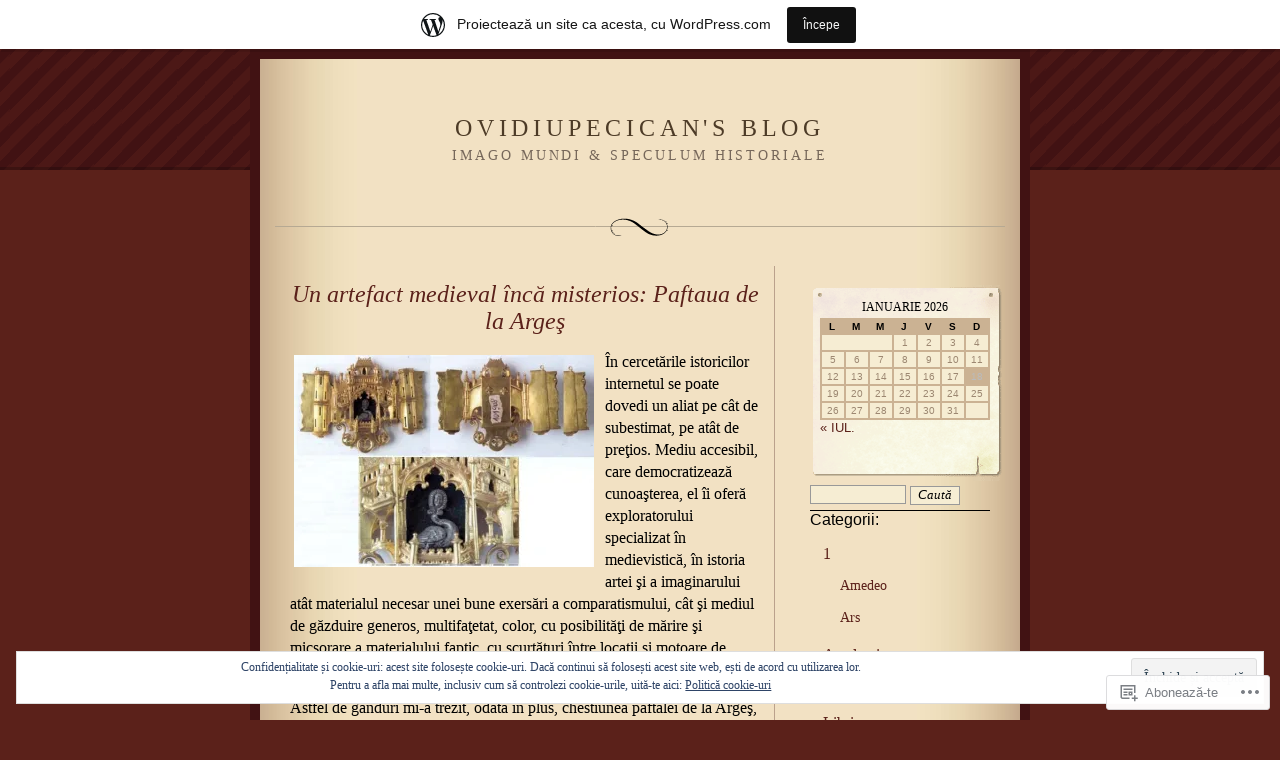

--- FILE ---
content_type: text/html; charset=UTF-8
request_url: https://ovidiupecican.wordpress.com/tag/arhitectura/
body_size: 25419
content:
<!DOCTYPE html PUBLIC "-//W3C//DTD XHTML 1.0 Strict//EN" "http://www.w3.org/TR/xhtml1/DTD/xhtml1-strict.dtd">
<html xmlns="http://www.w3.org/1999/xhtml" lang="ro-RO">

<head profile="http://gmpg.org/xfn/11">
<meta http-equiv="Content-Type" content="text/html; charset=UTF-8" />
<title>arhitectura | Ovidiupecican&#039;s Blog</title>

	<link rel="stylesheet" href="https://s0.wp.com/wp-content/themes/pub/quentin/style.css?m=1741693338i" type="text/css" media="screen" />
	<link rel="pingback" href="https://ovidiupecican.wordpress.com/xmlrpc.php" />

	<meta name='robots' content='max-image-preview:large' />
<link rel='dns-prefetch' href='//s0.wp.com' />
<link rel='dns-prefetch' href='//af.pubmine.com' />
<link rel="alternate" type="application/rss+xml" title="Flux Ovidiupecican&#039;s Blog &raquo;" href="https://ovidiupecican.wordpress.com/feed/" />
<link rel="alternate" type="application/rss+xml" title="Flux comentarii Ovidiupecican&#039;s Blog &raquo;" href="https://ovidiupecican.wordpress.com/comments/feed/" />
<link rel="alternate" type="application/rss+xml" title="Flux etichetă Ovidiupecican&#039;s Blog &raquo; arhitectura" href="https://ovidiupecican.wordpress.com/tag/arhitectura/feed/" />
	<script type="text/javascript">
		/* <![CDATA[ */
		function addLoadEvent(func) {
			var oldonload = window.onload;
			if (typeof window.onload != 'function') {
				window.onload = func;
			} else {
				window.onload = function () {
					oldonload();
					func();
				}
			}
		}
		/* ]]> */
	</script>
	<link crossorigin='anonymous' rel='stylesheet' id='all-css-0-1' href='/_static/??/wp-content/mu-plugins/widgets/eu-cookie-law/templates/style.css,/wp-content/blog-plugins/marketing-bar/css/marketing-bar.css?m=1761640963j&cssminify=yes' type='text/css' media='all' />
<style id='wp-emoji-styles-inline-css'>

	img.wp-smiley, img.emoji {
		display: inline !important;
		border: none !important;
		box-shadow: none !important;
		height: 1em !important;
		width: 1em !important;
		margin: 0 0.07em !important;
		vertical-align: -0.1em !important;
		background: none !important;
		padding: 0 !important;
	}
/*# sourceURL=wp-emoji-styles-inline-css */
</style>
<link crossorigin='anonymous' rel='stylesheet' id='all-css-2-1' href='/wp-content/plugins/gutenberg-core/v22.2.0/build/styles/block-library/style.css?m=1764855221i&cssminify=yes' type='text/css' media='all' />
<style id='wp-block-library-inline-css'>
.has-text-align-justify {
	text-align:justify;
}
.has-text-align-justify{text-align:justify;}

/*# sourceURL=wp-block-library-inline-css */
</style><style id='global-styles-inline-css'>
:root{--wp--preset--aspect-ratio--square: 1;--wp--preset--aspect-ratio--4-3: 4/3;--wp--preset--aspect-ratio--3-4: 3/4;--wp--preset--aspect-ratio--3-2: 3/2;--wp--preset--aspect-ratio--2-3: 2/3;--wp--preset--aspect-ratio--16-9: 16/9;--wp--preset--aspect-ratio--9-16: 9/16;--wp--preset--color--black: #000000;--wp--preset--color--cyan-bluish-gray: #abb8c3;--wp--preset--color--white: #ffffff;--wp--preset--color--pale-pink: #f78da7;--wp--preset--color--vivid-red: #cf2e2e;--wp--preset--color--luminous-vivid-orange: #ff6900;--wp--preset--color--luminous-vivid-amber: #fcb900;--wp--preset--color--light-green-cyan: #7bdcb5;--wp--preset--color--vivid-green-cyan: #00d084;--wp--preset--color--pale-cyan-blue: #8ed1fc;--wp--preset--color--vivid-cyan-blue: #0693e3;--wp--preset--color--vivid-purple: #9b51e0;--wp--preset--gradient--vivid-cyan-blue-to-vivid-purple: linear-gradient(135deg,rgb(6,147,227) 0%,rgb(155,81,224) 100%);--wp--preset--gradient--light-green-cyan-to-vivid-green-cyan: linear-gradient(135deg,rgb(122,220,180) 0%,rgb(0,208,130) 100%);--wp--preset--gradient--luminous-vivid-amber-to-luminous-vivid-orange: linear-gradient(135deg,rgb(252,185,0) 0%,rgb(255,105,0) 100%);--wp--preset--gradient--luminous-vivid-orange-to-vivid-red: linear-gradient(135deg,rgb(255,105,0) 0%,rgb(207,46,46) 100%);--wp--preset--gradient--very-light-gray-to-cyan-bluish-gray: linear-gradient(135deg,rgb(238,238,238) 0%,rgb(169,184,195) 100%);--wp--preset--gradient--cool-to-warm-spectrum: linear-gradient(135deg,rgb(74,234,220) 0%,rgb(151,120,209) 20%,rgb(207,42,186) 40%,rgb(238,44,130) 60%,rgb(251,105,98) 80%,rgb(254,248,76) 100%);--wp--preset--gradient--blush-light-purple: linear-gradient(135deg,rgb(255,206,236) 0%,rgb(152,150,240) 100%);--wp--preset--gradient--blush-bordeaux: linear-gradient(135deg,rgb(254,205,165) 0%,rgb(254,45,45) 50%,rgb(107,0,62) 100%);--wp--preset--gradient--luminous-dusk: linear-gradient(135deg,rgb(255,203,112) 0%,rgb(199,81,192) 50%,rgb(65,88,208) 100%);--wp--preset--gradient--pale-ocean: linear-gradient(135deg,rgb(255,245,203) 0%,rgb(182,227,212) 50%,rgb(51,167,181) 100%);--wp--preset--gradient--electric-grass: linear-gradient(135deg,rgb(202,248,128) 0%,rgb(113,206,126) 100%);--wp--preset--gradient--midnight: linear-gradient(135deg,rgb(2,3,129) 0%,rgb(40,116,252) 100%);--wp--preset--font-size--small: 13px;--wp--preset--font-size--medium: 20px;--wp--preset--font-size--large: 36px;--wp--preset--font-size--x-large: 42px;--wp--preset--font-family--albert-sans: 'Albert Sans', sans-serif;--wp--preset--font-family--alegreya: Alegreya, serif;--wp--preset--font-family--arvo: Arvo, serif;--wp--preset--font-family--bodoni-moda: 'Bodoni Moda', serif;--wp--preset--font-family--bricolage-grotesque: 'Bricolage Grotesque', sans-serif;--wp--preset--font-family--cabin: Cabin, sans-serif;--wp--preset--font-family--chivo: Chivo, sans-serif;--wp--preset--font-family--commissioner: Commissioner, sans-serif;--wp--preset--font-family--cormorant: Cormorant, serif;--wp--preset--font-family--courier-prime: 'Courier Prime', monospace;--wp--preset--font-family--crimson-pro: 'Crimson Pro', serif;--wp--preset--font-family--dm-mono: 'DM Mono', monospace;--wp--preset--font-family--dm-sans: 'DM Sans', sans-serif;--wp--preset--font-family--dm-serif-display: 'DM Serif Display', serif;--wp--preset--font-family--domine: Domine, serif;--wp--preset--font-family--eb-garamond: 'EB Garamond', serif;--wp--preset--font-family--epilogue: Epilogue, sans-serif;--wp--preset--font-family--fahkwang: Fahkwang, sans-serif;--wp--preset--font-family--figtree: Figtree, sans-serif;--wp--preset--font-family--fira-sans: 'Fira Sans', sans-serif;--wp--preset--font-family--fjalla-one: 'Fjalla One', sans-serif;--wp--preset--font-family--fraunces: Fraunces, serif;--wp--preset--font-family--gabarito: Gabarito, system-ui;--wp--preset--font-family--ibm-plex-mono: 'IBM Plex Mono', monospace;--wp--preset--font-family--ibm-plex-sans: 'IBM Plex Sans', sans-serif;--wp--preset--font-family--ibarra-real-nova: 'Ibarra Real Nova', serif;--wp--preset--font-family--instrument-serif: 'Instrument Serif', serif;--wp--preset--font-family--inter: Inter, sans-serif;--wp--preset--font-family--josefin-sans: 'Josefin Sans', sans-serif;--wp--preset--font-family--jost: Jost, sans-serif;--wp--preset--font-family--libre-baskerville: 'Libre Baskerville', serif;--wp--preset--font-family--libre-franklin: 'Libre Franklin', sans-serif;--wp--preset--font-family--literata: Literata, serif;--wp--preset--font-family--lora: Lora, serif;--wp--preset--font-family--merriweather: Merriweather, serif;--wp--preset--font-family--montserrat: Montserrat, sans-serif;--wp--preset--font-family--newsreader: Newsreader, serif;--wp--preset--font-family--noto-sans-mono: 'Noto Sans Mono', sans-serif;--wp--preset--font-family--nunito: Nunito, sans-serif;--wp--preset--font-family--open-sans: 'Open Sans', sans-serif;--wp--preset--font-family--overpass: Overpass, sans-serif;--wp--preset--font-family--pt-serif: 'PT Serif', serif;--wp--preset--font-family--petrona: Petrona, serif;--wp--preset--font-family--piazzolla: Piazzolla, serif;--wp--preset--font-family--playfair-display: 'Playfair Display', serif;--wp--preset--font-family--plus-jakarta-sans: 'Plus Jakarta Sans', sans-serif;--wp--preset--font-family--poppins: Poppins, sans-serif;--wp--preset--font-family--raleway: Raleway, sans-serif;--wp--preset--font-family--roboto: Roboto, sans-serif;--wp--preset--font-family--roboto-slab: 'Roboto Slab', serif;--wp--preset--font-family--rubik: Rubik, sans-serif;--wp--preset--font-family--rufina: Rufina, serif;--wp--preset--font-family--sora: Sora, sans-serif;--wp--preset--font-family--source-sans-3: 'Source Sans 3', sans-serif;--wp--preset--font-family--source-serif-4: 'Source Serif 4', serif;--wp--preset--font-family--space-mono: 'Space Mono', monospace;--wp--preset--font-family--syne: Syne, sans-serif;--wp--preset--font-family--texturina: Texturina, serif;--wp--preset--font-family--urbanist: Urbanist, sans-serif;--wp--preset--font-family--work-sans: 'Work Sans', sans-serif;--wp--preset--spacing--20: 0.44rem;--wp--preset--spacing--30: 0.67rem;--wp--preset--spacing--40: 1rem;--wp--preset--spacing--50: 1.5rem;--wp--preset--spacing--60: 2.25rem;--wp--preset--spacing--70: 3.38rem;--wp--preset--spacing--80: 5.06rem;--wp--preset--shadow--natural: 6px 6px 9px rgba(0, 0, 0, 0.2);--wp--preset--shadow--deep: 12px 12px 50px rgba(0, 0, 0, 0.4);--wp--preset--shadow--sharp: 6px 6px 0px rgba(0, 0, 0, 0.2);--wp--preset--shadow--outlined: 6px 6px 0px -3px rgb(255, 255, 255), 6px 6px rgb(0, 0, 0);--wp--preset--shadow--crisp: 6px 6px 0px rgb(0, 0, 0);}:where(.is-layout-flex){gap: 0.5em;}:where(.is-layout-grid){gap: 0.5em;}body .is-layout-flex{display: flex;}.is-layout-flex{flex-wrap: wrap;align-items: center;}.is-layout-flex > :is(*, div){margin: 0;}body .is-layout-grid{display: grid;}.is-layout-grid > :is(*, div){margin: 0;}:where(.wp-block-columns.is-layout-flex){gap: 2em;}:where(.wp-block-columns.is-layout-grid){gap: 2em;}:where(.wp-block-post-template.is-layout-flex){gap: 1.25em;}:where(.wp-block-post-template.is-layout-grid){gap: 1.25em;}.has-black-color{color: var(--wp--preset--color--black) !important;}.has-cyan-bluish-gray-color{color: var(--wp--preset--color--cyan-bluish-gray) !important;}.has-white-color{color: var(--wp--preset--color--white) !important;}.has-pale-pink-color{color: var(--wp--preset--color--pale-pink) !important;}.has-vivid-red-color{color: var(--wp--preset--color--vivid-red) !important;}.has-luminous-vivid-orange-color{color: var(--wp--preset--color--luminous-vivid-orange) !important;}.has-luminous-vivid-amber-color{color: var(--wp--preset--color--luminous-vivid-amber) !important;}.has-light-green-cyan-color{color: var(--wp--preset--color--light-green-cyan) !important;}.has-vivid-green-cyan-color{color: var(--wp--preset--color--vivid-green-cyan) !important;}.has-pale-cyan-blue-color{color: var(--wp--preset--color--pale-cyan-blue) !important;}.has-vivid-cyan-blue-color{color: var(--wp--preset--color--vivid-cyan-blue) !important;}.has-vivid-purple-color{color: var(--wp--preset--color--vivid-purple) !important;}.has-black-background-color{background-color: var(--wp--preset--color--black) !important;}.has-cyan-bluish-gray-background-color{background-color: var(--wp--preset--color--cyan-bluish-gray) !important;}.has-white-background-color{background-color: var(--wp--preset--color--white) !important;}.has-pale-pink-background-color{background-color: var(--wp--preset--color--pale-pink) !important;}.has-vivid-red-background-color{background-color: var(--wp--preset--color--vivid-red) !important;}.has-luminous-vivid-orange-background-color{background-color: var(--wp--preset--color--luminous-vivid-orange) !important;}.has-luminous-vivid-amber-background-color{background-color: var(--wp--preset--color--luminous-vivid-amber) !important;}.has-light-green-cyan-background-color{background-color: var(--wp--preset--color--light-green-cyan) !important;}.has-vivid-green-cyan-background-color{background-color: var(--wp--preset--color--vivid-green-cyan) !important;}.has-pale-cyan-blue-background-color{background-color: var(--wp--preset--color--pale-cyan-blue) !important;}.has-vivid-cyan-blue-background-color{background-color: var(--wp--preset--color--vivid-cyan-blue) !important;}.has-vivid-purple-background-color{background-color: var(--wp--preset--color--vivid-purple) !important;}.has-black-border-color{border-color: var(--wp--preset--color--black) !important;}.has-cyan-bluish-gray-border-color{border-color: var(--wp--preset--color--cyan-bluish-gray) !important;}.has-white-border-color{border-color: var(--wp--preset--color--white) !important;}.has-pale-pink-border-color{border-color: var(--wp--preset--color--pale-pink) !important;}.has-vivid-red-border-color{border-color: var(--wp--preset--color--vivid-red) !important;}.has-luminous-vivid-orange-border-color{border-color: var(--wp--preset--color--luminous-vivid-orange) !important;}.has-luminous-vivid-amber-border-color{border-color: var(--wp--preset--color--luminous-vivid-amber) !important;}.has-light-green-cyan-border-color{border-color: var(--wp--preset--color--light-green-cyan) !important;}.has-vivid-green-cyan-border-color{border-color: var(--wp--preset--color--vivid-green-cyan) !important;}.has-pale-cyan-blue-border-color{border-color: var(--wp--preset--color--pale-cyan-blue) !important;}.has-vivid-cyan-blue-border-color{border-color: var(--wp--preset--color--vivid-cyan-blue) !important;}.has-vivid-purple-border-color{border-color: var(--wp--preset--color--vivid-purple) !important;}.has-vivid-cyan-blue-to-vivid-purple-gradient-background{background: var(--wp--preset--gradient--vivid-cyan-blue-to-vivid-purple) !important;}.has-light-green-cyan-to-vivid-green-cyan-gradient-background{background: var(--wp--preset--gradient--light-green-cyan-to-vivid-green-cyan) !important;}.has-luminous-vivid-amber-to-luminous-vivid-orange-gradient-background{background: var(--wp--preset--gradient--luminous-vivid-amber-to-luminous-vivid-orange) !important;}.has-luminous-vivid-orange-to-vivid-red-gradient-background{background: var(--wp--preset--gradient--luminous-vivid-orange-to-vivid-red) !important;}.has-very-light-gray-to-cyan-bluish-gray-gradient-background{background: var(--wp--preset--gradient--very-light-gray-to-cyan-bluish-gray) !important;}.has-cool-to-warm-spectrum-gradient-background{background: var(--wp--preset--gradient--cool-to-warm-spectrum) !important;}.has-blush-light-purple-gradient-background{background: var(--wp--preset--gradient--blush-light-purple) !important;}.has-blush-bordeaux-gradient-background{background: var(--wp--preset--gradient--blush-bordeaux) !important;}.has-luminous-dusk-gradient-background{background: var(--wp--preset--gradient--luminous-dusk) !important;}.has-pale-ocean-gradient-background{background: var(--wp--preset--gradient--pale-ocean) !important;}.has-electric-grass-gradient-background{background: var(--wp--preset--gradient--electric-grass) !important;}.has-midnight-gradient-background{background: var(--wp--preset--gradient--midnight) !important;}.has-small-font-size{font-size: var(--wp--preset--font-size--small) !important;}.has-medium-font-size{font-size: var(--wp--preset--font-size--medium) !important;}.has-large-font-size{font-size: var(--wp--preset--font-size--large) !important;}.has-x-large-font-size{font-size: var(--wp--preset--font-size--x-large) !important;}.has-albert-sans-font-family{font-family: var(--wp--preset--font-family--albert-sans) !important;}.has-alegreya-font-family{font-family: var(--wp--preset--font-family--alegreya) !important;}.has-arvo-font-family{font-family: var(--wp--preset--font-family--arvo) !important;}.has-bodoni-moda-font-family{font-family: var(--wp--preset--font-family--bodoni-moda) !important;}.has-bricolage-grotesque-font-family{font-family: var(--wp--preset--font-family--bricolage-grotesque) !important;}.has-cabin-font-family{font-family: var(--wp--preset--font-family--cabin) !important;}.has-chivo-font-family{font-family: var(--wp--preset--font-family--chivo) !important;}.has-commissioner-font-family{font-family: var(--wp--preset--font-family--commissioner) !important;}.has-cormorant-font-family{font-family: var(--wp--preset--font-family--cormorant) !important;}.has-courier-prime-font-family{font-family: var(--wp--preset--font-family--courier-prime) !important;}.has-crimson-pro-font-family{font-family: var(--wp--preset--font-family--crimson-pro) !important;}.has-dm-mono-font-family{font-family: var(--wp--preset--font-family--dm-mono) !important;}.has-dm-sans-font-family{font-family: var(--wp--preset--font-family--dm-sans) !important;}.has-dm-serif-display-font-family{font-family: var(--wp--preset--font-family--dm-serif-display) !important;}.has-domine-font-family{font-family: var(--wp--preset--font-family--domine) !important;}.has-eb-garamond-font-family{font-family: var(--wp--preset--font-family--eb-garamond) !important;}.has-epilogue-font-family{font-family: var(--wp--preset--font-family--epilogue) !important;}.has-fahkwang-font-family{font-family: var(--wp--preset--font-family--fahkwang) !important;}.has-figtree-font-family{font-family: var(--wp--preset--font-family--figtree) !important;}.has-fira-sans-font-family{font-family: var(--wp--preset--font-family--fira-sans) !important;}.has-fjalla-one-font-family{font-family: var(--wp--preset--font-family--fjalla-one) !important;}.has-fraunces-font-family{font-family: var(--wp--preset--font-family--fraunces) !important;}.has-gabarito-font-family{font-family: var(--wp--preset--font-family--gabarito) !important;}.has-ibm-plex-mono-font-family{font-family: var(--wp--preset--font-family--ibm-plex-mono) !important;}.has-ibm-plex-sans-font-family{font-family: var(--wp--preset--font-family--ibm-plex-sans) !important;}.has-ibarra-real-nova-font-family{font-family: var(--wp--preset--font-family--ibarra-real-nova) !important;}.has-instrument-serif-font-family{font-family: var(--wp--preset--font-family--instrument-serif) !important;}.has-inter-font-family{font-family: var(--wp--preset--font-family--inter) !important;}.has-josefin-sans-font-family{font-family: var(--wp--preset--font-family--josefin-sans) !important;}.has-jost-font-family{font-family: var(--wp--preset--font-family--jost) !important;}.has-libre-baskerville-font-family{font-family: var(--wp--preset--font-family--libre-baskerville) !important;}.has-libre-franklin-font-family{font-family: var(--wp--preset--font-family--libre-franklin) !important;}.has-literata-font-family{font-family: var(--wp--preset--font-family--literata) !important;}.has-lora-font-family{font-family: var(--wp--preset--font-family--lora) !important;}.has-merriweather-font-family{font-family: var(--wp--preset--font-family--merriweather) !important;}.has-montserrat-font-family{font-family: var(--wp--preset--font-family--montserrat) !important;}.has-newsreader-font-family{font-family: var(--wp--preset--font-family--newsreader) !important;}.has-noto-sans-mono-font-family{font-family: var(--wp--preset--font-family--noto-sans-mono) !important;}.has-nunito-font-family{font-family: var(--wp--preset--font-family--nunito) !important;}.has-open-sans-font-family{font-family: var(--wp--preset--font-family--open-sans) !important;}.has-overpass-font-family{font-family: var(--wp--preset--font-family--overpass) !important;}.has-pt-serif-font-family{font-family: var(--wp--preset--font-family--pt-serif) !important;}.has-petrona-font-family{font-family: var(--wp--preset--font-family--petrona) !important;}.has-piazzolla-font-family{font-family: var(--wp--preset--font-family--piazzolla) !important;}.has-playfair-display-font-family{font-family: var(--wp--preset--font-family--playfair-display) !important;}.has-plus-jakarta-sans-font-family{font-family: var(--wp--preset--font-family--plus-jakarta-sans) !important;}.has-poppins-font-family{font-family: var(--wp--preset--font-family--poppins) !important;}.has-raleway-font-family{font-family: var(--wp--preset--font-family--raleway) !important;}.has-roboto-font-family{font-family: var(--wp--preset--font-family--roboto) !important;}.has-roboto-slab-font-family{font-family: var(--wp--preset--font-family--roboto-slab) !important;}.has-rubik-font-family{font-family: var(--wp--preset--font-family--rubik) !important;}.has-rufina-font-family{font-family: var(--wp--preset--font-family--rufina) !important;}.has-sora-font-family{font-family: var(--wp--preset--font-family--sora) !important;}.has-source-sans-3-font-family{font-family: var(--wp--preset--font-family--source-sans-3) !important;}.has-source-serif-4-font-family{font-family: var(--wp--preset--font-family--source-serif-4) !important;}.has-space-mono-font-family{font-family: var(--wp--preset--font-family--space-mono) !important;}.has-syne-font-family{font-family: var(--wp--preset--font-family--syne) !important;}.has-texturina-font-family{font-family: var(--wp--preset--font-family--texturina) !important;}.has-urbanist-font-family{font-family: var(--wp--preset--font-family--urbanist) !important;}.has-work-sans-font-family{font-family: var(--wp--preset--font-family--work-sans) !important;}
/*# sourceURL=global-styles-inline-css */
</style>

<style id='classic-theme-styles-inline-css'>
/*! This file is auto-generated */
.wp-block-button__link{color:#fff;background-color:#32373c;border-radius:9999px;box-shadow:none;text-decoration:none;padding:calc(.667em + 2px) calc(1.333em + 2px);font-size:1.125em}.wp-block-file__button{background:#32373c;color:#fff;text-decoration:none}
/*# sourceURL=/wp-includes/css/classic-themes.min.css */
</style>
<link crossorigin='anonymous' rel='stylesheet' id='all-css-4-1' href='/_static/??-eJx9j8EOwiAMhl/IQphG58H4LIxVRCkQylx8e7uLzssuTf/m+5pWzwVcTg1T0yVOPiTWLg8xuyfrTpleGeBAJSJUfKmDHgO3LwHc3hGVY97p1SKa4Lerosyp2LYQhGOwGJEE29LmIg4MQ6nIDFIpTATtLiJveRXlMC+t10Kt4pbkMYO8Y1vI6S/ALdpQF/VKF3PsTb/vuvPp8QGGwHIv&cssminify=yes' type='text/css' media='all' />
<style id='jetpack-global-styles-frontend-style-inline-css'>
:root { --font-headings: unset; --font-base: unset; --font-headings-default: -apple-system,BlinkMacSystemFont,"Segoe UI",Roboto,Oxygen-Sans,Ubuntu,Cantarell,"Helvetica Neue",sans-serif; --font-base-default: -apple-system,BlinkMacSystemFont,"Segoe UI",Roboto,Oxygen-Sans,Ubuntu,Cantarell,"Helvetica Neue",sans-serif;}
/*# sourceURL=jetpack-global-styles-frontend-style-inline-css */
</style>
<link crossorigin='anonymous' rel='stylesheet' id='all-css-6-1' href='/wp-content/themes/h4/global.css?m=1420737423i&cssminify=yes' type='text/css' media='all' />
<script type="text/javascript" id="wpcom-actionbar-placeholder-js-extra">
/* <![CDATA[ */
var actionbardata = {"siteID":"11939866","postID":"0","siteURL":"https://ovidiupecican.wordpress.com","xhrURL":"https://ovidiupecican.wordpress.com/wp-admin/admin-ajax.php","nonce":"40de9bb5a6","isLoggedIn":"","statusMessage":"","subsEmailDefault":"instantly","proxyScriptUrl":"https://s0.wp.com/wp-content/js/wpcom-proxy-request.js?m=1513050504i&amp;ver=20211021","i18n":{"followedText":"Acum, articolele noi de pe acest site vor ap\u0103rea acum \u00een \u003Ca href=\"https://wordpress.com/reader\"\u003ECititor\u003C/a\u003E","foldBar":"Restr\u00e2nge aceast\u0103 bar\u0103","unfoldBar":"Extinde aceast\u0103 bar\u0103","shortLinkCopied":"Am copiat leg\u0103tura scurt\u0103 \u00een clipboard."}};
//# sourceURL=wpcom-actionbar-placeholder-js-extra
/* ]]> */
</script>
<script type="text/javascript" id="jetpack-mu-wpcom-settings-js-before">
/* <![CDATA[ */
var JETPACK_MU_WPCOM_SETTINGS = {"assetsUrl":"https://s0.wp.com/wp-content/mu-plugins/jetpack-mu-wpcom-plugin/sun/jetpack_vendor/automattic/jetpack-mu-wpcom/src/build/"};
//# sourceURL=jetpack-mu-wpcom-settings-js-before
/* ]]> */
</script>
<script crossorigin='anonymous' type='text/javascript'  src='/_static/??/wp-content/js/rlt-proxy.js,/wp-content/blog-plugins/wordads-classes/js/cmp/v2/cmp-non-gdpr.js?m=1720530689j'></script>
<script type="text/javascript" id="rlt-proxy-js-after">
/* <![CDATA[ */
	rltInitialize( {"token":null,"iframeOrigins":["https:\/\/widgets.wp.com"]} );
//# sourceURL=rlt-proxy-js-after
/* ]]> */
</script>
<link rel="EditURI" type="application/rsd+xml" title="RSD" href="https://ovidiupecican.wordpress.com/xmlrpc.php?rsd" />
<meta name="generator" content="WordPress.com" />

<!-- Jetpack Open Graph Tags -->
<meta property="og:type" content="website" />
<meta property="og:title" content="arhitectura &#8211; Ovidiupecican&#039;s Blog" />
<meta property="og:url" content="https://ovidiupecican.wordpress.com/tag/arhitectura/" />
<meta property="og:site_name" content="Ovidiupecican&#039;s Blog" />
<meta property="og:image" content="https://s0.wp.com/i/blank.jpg?m=1383295312i" />
<meta property="og:image:width" content="200" />
<meta property="og:image:height" content="200" />
<meta property="og:image:alt" content="" />
<meta property="og:locale" content="ro_RO" />
<meta property="fb:app_id" content="249643311490" />

<!-- End Jetpack Open Graph Tags -->
<link rel="shortcut icon" type="image/x-icon" href="https://s0.wp.com/i/favicon.ico?m=1713425267i" sizes="16x16 24x24 32x32 48x48" />
<link rel="icon" type="image/x-icon" href="https://s0.wp.com/i/favicon.ico?m=1713425267i" sizes="16x16 24x24 32x32 48x48" />
<link rel="apple-touch-icon" href="https://s0.wp.com/i/webclip.png?m=1713868326i" />
<link rel='openid.server' href='https://ovidiupecican.wordpress.com/?openidserver=1' />
<link rel='openid.delegate' href='https://ovidiupecican.wordpress.com/' />
<link rel="search" type="application/opensearchdescription+xml" href="https://ovidiupecican.wordpress.com/osd.xml" title="Ovidiupecican&#039;s Blog" />
<link rel="search" type="application/opensearchdescription+xml" href="https://s1.wp.com/opensearch.xml" title="WordPress.com" />
<meta name="description" content="Articole din arhitectura scrise de ovidiupecican" />
<script type="text/javascript">
/* <![CDATA[ */
var wa_client = {}; wa_client.cmd = []; wa_client.config = { 'blog_id': 11939866, 'blog_language': 'ro', 'is_wordads': false, 'hosting_type': 0, 'afp_account_id': null, 'afp_host_id': 5038568878849053, 'theme': 'pub/quentin', '_': { 'title': 'Publicitate', 'privacy_settings': 'Setări pentru confidențialitate' }, 'formats': [ 'belowpost', 'bottom_sticky', 'sidebar_sticky_right', 'sidebar', 'gutenberg_rectangle', 'gutenberg_leaderboard', 'gutenberg_mobile_leaderboard', 'gutenberg_skyscraper' ] };
/* ]]> */
</script>
		<script type="text/javascript">

			window.doNotSellCallback = function() {

				var linkElements = [
					'a[href="https://wordpress.com/?ref=footer_blog"]',
					'a[href="https://wordpress.com/?ref=footer_website"]',
					'a[href="https://wordpress.com/?ref=vertical_footer"]',
					'a[href^="https://wordpress.com/?ref=footer_segment_"]',
				].join(',');

				var dnsLink = document.createElement( 'a' );
				dnsLink.href = 'https://wordpress.com/ro/advertising-program-optout/';
				dnsLink.classList.add( 'do-not-sell-link' );
				dnsLink.rel = 'nofollow';
				dnsLink.style.marginLeft = '0.5em';
				dnsLink.textContent = 'Nu vinde și nu partaja informațiile mele cu caracter personal';

				var creditLinks = document.querySelectorAll( linkElements );

				if ( 0 === creditLinks.length ) {
					return false;
				}

				Array.prototype.forEach.call( creditLinks, function( el ) {
					el.insertAdjacentElement( 'afterend', dnsLink );
				});

				return true;
			};

		</script>
		<script type="text/javascript">
	window.google_analytics_uacct = "UA-52447-2";
</script>

<script type="text/javascript">
	var _gaq = _gaq || [];
	_gaq.push(['_setAccount', 'UA-52447-2']);
	_gaq.push(['_gat._anonymizeIp']);
	_gaq.push(['_setDomainName', 'wordpress.com']);
	_gaq.push(['_initData']);
	_gaq.push(['_trackPageview']);

	(function() {
		var ga = document.createElement('script'); ga.type = 'text/javascript'; ga.async = true;
		ga.src = ('https:' == document.location.protocol ? 'https://ssl' : 'http://www') + '.google-analytics.com/ga.js';
		(document.getElementsByTagName('head')[0] || document.getElementsByTagName('body')[0]).appendChild(ga);
	})();
</script>
<link crossorigin='anonymous' rel='stylesheet' id='all-css-0-3' href='/_static/??-eJyNjM0KgzAQBl9I/ag/lR6KjyK6LhJNNsHN4uuXQuvZ4wzD4EwlRcksGcHK5G11otg4p4n2H0NNMDohzD7SrtDTJT4qUi1wexDiYp4VNB3RlP3V/MX3N4T3o++aun892277AK5vOq4=&cssminify=yes' type='text/css' media='all' />
</head>

<body class="archive tag tag-arhitectura tag-146892 wp-theme-pubquentin customizer-styles-applied jetpack-reblog-enabled has-marketing-bar has-marketing-bar-theme-quentin">
<div id="rap">
<div id="header">
<h1><a href="https://ovidiupecican.wordpress.com">Ovidiupecican&#039;s Blog</a></h1>
<h3 class="description">imago mundi &amp; speculum historiale</h3>
</div>

<div id="content">


<div class="post-679 post type-post status-publish format-standard hentry category-tempora tag-anjou tag-arges tag-arheolog tag-arhitectura tag-aristocratic tag-basarab-i tag-blazon tag-brosa tag-cahla tag-cavaler tag-centura tag-charniere tag-creneluri tag-crin tag-cronica-pictata tag-domnita tag-donjon tag-drum tag-email tag-femeie tag-gotic tag-hexagonal tag-imaginar tag-internet tag-istoria-artei tag-iubire tag-lebada tag-medievistica tag-metereze tag-nit tag-occidental tag-ornament tag-pafta tag-placa tag-portal tag-profil tag-punte tag-radu-i tag-scenografie tag-straja tag-turnuri tag-virgil-draghicescu tag-virginia-diaconescu tag-vladislav tag-vlaicu tag-volute tag-vrej">
<h2 class="storytitle" id="post-679"><a href="https://ovidiupecican.wordpress.com/2010/03/21/un-artefact-medieval-inca-misterios-paftaua-de-la-arges/" rel="bookmark">Un artefact medieval încă misterios: Paftaua de la&nbsp;Argeş</a></h2>


<div class="storycontent">
<p><a href="https://ovidiupecican.wordpress.com/wp-content/uploads/2010/03/pafta_arh_7300100_101-1.jpg"><img data-attachment-id="680" data-permalink="https://ovidiupecican.wordpress.com/2010/03/21/un-artefact-medieval-inca-misterios-paftaua-de-la-arges/pafta_arh_7300100_101-1/" data-orig-file="https://ovidiupecican.wordpress.com/wp-content/uploads/2010/03/pafta_arh_7300100_101-1.jpg" data-orig-size="560,397" data-comments-opened="1" data-image-meta="{&quot;aperture&quot;:&quot;0&quot;,&quot;credit&quot;:&quot;&quot;,&quot;camera&quot;:&quot;&quot;,&quot;caption&quot;:&quot;&quot;,&quot;created_timestamp&quot;:&quot;0&quot;,&quot;copyright&quot;:&quot;&quot;,&quot;focal_length&quot;:&quot;0&quot;,&quot;iso&quot;:&quot;0&quot;,&quot;shutter_speed&quot;:&quot;0&quot;,&quot;title&quot;:&quot;&quot;}" data-image-title="pafta_ARH_7300100_101-1" data-image-description="" data-image-caption="" data-medium-file="https://ovidiupecican.wordpress.com/wp-content/uploads/2010/03/pafta_arh_7300100_101-1.jpg?w=300" data-large-file="https://ovidiupecican.wordpress.com/wp-content/uploads/2010/03/pafta_arh_7300100_101-1.jpg?w=470" class="alignleft size-medium wp-image-680" title="pafta_ARH_7300100_101-1" src="https://ovidiupecican.wordpress.com/wp-content/uploads/2010/03/pafta_arh_7300100_101-1.jpg?w=300&#038;h=212" alt="" width="300" height="212" srcset="https://ovidiupecican.wordpress.com/wp-content/uploads/2010/03/pafta_arh_7300100_101-1.jpg?w=300 300w, https://ovidiupecican.wordpress.com/wp-content/uploads/2010/03/pafta_arh_7300100_101-1.jpg?w=150 150w, https://ovidiupecican.wordpress.com/wp-content/uploads/2010/03/pafta_arh_7300100_101-1.jpg 560w" sizes="(max-width: 300px) 100vw, 300px" /></a>În cercetările istoricilor internetul se poate dovedi un aliat pe cât de subestimat, pe atât de preţios. Mediu accesibil, care democratizează cunoaşterea, el îi oferă exploratorului specializat în medievistică, în istoria artei şi a imaginarului atât materialul necesar unei bune exersări a comparatismului, cât şi mediul de găzduire generos, multifaţetat, color, cu posibilităţi de mărire şi micşorare a materialului faptic, cu scurtături între locaţii şi motoare de căutare ce facilitează incredibil de mult obţinerea unor rezultate valoroase.</p>
<p>Astfel de gânduri mi-a trezit, odată în plus, chestiunea paftalei de la Argeş, artefact din secolul al XIV-lea descoperit într-un mormânt princiar din necropola argeşeană care a fost atribuit mai multor personaje istorice, fără a se putea, deocamdată, decide definitiv dacă i-a aparţinut lui Basarab I, lui Radu I (1377 &#8211; 1383) sau lui Vlaicu &#8211; Vladislav Vodă.</p>
<p><a href="https://ovidiupecican.wordpress.com/wp-content/uploads/2010/03/446px-mormantul_nr_10_de_la_curtea_de_arges.jpg"><img data-attachment-id="681" data-permalink="https://ovidiupecican.wordpress.com/2010/03/21/un-artefact-medieval-inca-misterios-paftaua-de-la-arges/446px-mormantul_nr_10_de_la_curtea_de_arges/" data-orig-file="https://ovidiupecican.wordpress.com/wp-content/uploads/2010/03/446px-mormantul_nr_10_de_la_curtea_de_arges.jpg" data-orig-size="446,599" data-comments-opened="1" data-image-meta="{&quot;aperture&quot;:&quot;0&quot;,&quot;credit&quot;:&quot;&quot;,&quot;camera&quot;:&quot;&quot;,&quot;caption&quot;:&quot;&quot;,&quot;created_timestamp&quot;:&quot;0&quot;,&quot;copyright&quot;:&quot;&quot;,&quot;focal_length&quot;:&quot;0&quot;,&quot;iso&quot;:&quot;0&quot;,&quot;shutter_speed&quot;:&quot;0&quot;,&quot;title&quot;:&quot;&quot;}" data-image-title="446px-Mormantul_nr_10_de_la_Curtea_de_Arges" data-image-description="" data-image-caption="" data-medium-file="https://ovidiupecican.wordpress.com/wp-content/uploads/2010/03/446px-mormantul_nr_10_de_la_curtea_de_arges.jpg?w=223" data-large-file="https://ovidiupecican.wordpress.com/wp-content/uploads/2010/03/446px-mormantul_nr_10_de_la_curtea_de_arges.jpg?w=446" class="alignleft size-medium wp-image-681" title="446px-Mormantul_nr_10_de_la_Curtea_de_Arges" src="https://ovidiupecican.wordpress.com/wp-content/uploads/2010/03/446px-mormantul_nr_10_de_la_curtea_de_arges.jpg?w=223&#038;h=300" alt="" width="223" height="300" srcset="https://ovidiupecican.wordpress.com/wp-content/uploads/2010/03/446px-mormantul_nr_10_de_la_curtea_de_arges.jpg?w=223 223w, https://ovidiupecican.wordpress.com/wp-content/uploads/2010/03/446px-mormantul_nr_10_de_la_curtea_de_arges.jpg 446w, https://ovidiupecican.wordpress.com/wp-content/uploads/2010/03/446px-mormantul_nr_10_de_la_curtea_de_arges.jpg?w=112 112w" sizes="(max-width: 223px) 100vw, 223px" /></a>Surprinzător în vestimentaţia lui aleasă, de factură occidentală, enigmaticul stăpânitor valah a stârnit legitime discuţii. Dar piesele cu adevărat uimitoare pe care descoperirea le-a adus în prim-plan au fost cele două inele cu inscripţii latineşti care dovedesc că bărbatul care le purta era un evlavios romano-catolic şi paftaua centurii sale.</p>
<p>Iată descrierea standard a paftalei, aşa cum a formulat-o Virginia Diaconescu: &#8222;Închizătoare de centură concepută ca un complex de arhitectură gotică, respectiv o poartă a unei cetăţi care se deschide în zidul unei incinte. Piesa se compune din trei părţi turnate şi articulate prin charniere. Primele două le reprezintă turnurile laterale de formă hexagonală care au câte două metereze pe fiecare latură. Prinderea paftalei de centură se realiza prin intermediul unor plăci tăiate în acoladă şi fiecare prevăzute cu două nituri. Partea centrală este reprezentată de turnul porţii, clădirile cu balconaşe, vrejul de sub punte şi portalul sub care a fost fixată pe un fond de email albastru o lebădă cu cap de femeie. Turnurile laterale şi turnul poartă sunt reprezentate pe acelaşi plan plan, ultimul având faţada decorată cu două registruri de arcaturi şi de crenelurile drumului de strajă. Terasa turnului-donjon este supraînălţată cu un portic cu deschideri în potcoavă, al cărui acoperiş în patru pante are coama decorată cu fleuroni. Partea centrală este redată printr-un portal prevăzut cu arhivoltă ce are extradosul în acoladă decorat în croşete şi fleuroni. Intradosul este alcătuit printr-un decor trilobat. Sub portal se află un ornament vegetal realizat din vrejuri volute şi motivul florii de crin. În interiorul portalului într-o zonă cu email închis se află o lebădă cu cap de femeie turnată în argint. Flancând turnul-poartă şi redate în perspectivă apar câte două clădiri cu etaj la care au fost sugerate elemente de arhitectură. Pe două trunchiuri de piramidă inversate, susţinute de câte o coloană au fost reprezentate două personaje, un cavaler şi o domniţă redate din profil.&#8221;</p>
<p><a href="https://ovidiupecican.wordpress.com/wp-content/uploads/2010/03/pafta_sec_xiv.jpg"><img data-attachment-id="682" data-permalink="https://ovidiupecican.wordpress.com/2010/03/21/un-artefact-medieval-inca-misterios-paftaua-de-la-arges/pafta_sec_xiv/" data-orig-file="https://ovidiupecican.wordpress.com/wp-content/uploads/2010/03/pafta_sec_xiv.jpg" data-orig-size="300,403" data-comments-opened="1" data-image-meta="{&quot;aperture&quot;:&quot;0&quot;,&quot;credit&quot;:&quot;&quot;,&quot;camera&quot;:&quot;&quot;,&quot;caption&quot;:&quot;&quot;,&quot;created_timestamp&quot;:&quot;0&quot;,&quot;copyright&quot;:&quot;&quot;,&quot;focal_length&quot;:&quot;0&quot;,&quot;iso&quot;:&quot;0&quot;,&quot;shutter_speed&quot;:&quot;0&quot;,&quot;title&quot;:&quot;&quot;}" data-image-title="Pafta_sec_XIV" data-image-description="" data-image-caption="" data-medium-file="https://ovidiupecican.wordpress.com/wp-content/uploads/2010/03/pafta_sec_xiv.jpg?w=223" data-large-file="https://ovidiupecican.wordpress.com/wp-content/uploads/2010/03/pafta_sec_xiv.jpg?w=300" class="alignleft size-medium wp-image-682" title="Pafta_sec_XIV" src="https://ovidiupecican.wordpress.com/wp-content/uploads/2010/03/pafta_sec_xiv.jpg?w=223&#038;h=300" alt="" width="223" height="300" srcset="https://ovidiupecican.wordpress.com/wp-content/uploads/2010/03/pafta_sec_xiv.jpg?w=223 223w, https://ovidiupecican.wordpress.com/wp-content/uploads/2010/03/pafta_sec_xiv.jpg?w=112 112w, https://ovidiupecican.wordpress.com/wp-content/uploads/2010/03/pafta_sec_xiv.jpg 300w" sizes="(max-width: 223px) 100vw, 223px" /></a> Tema reprezentării elegante, miniaturale şi delicate, făcută cu măiestrie de meşteşugar gotic şi gust occidental, pare să fie, după cum s-a observat deja, una erotică. Perechea cavalerului şi a domniţei, personaje separate prin locaţie, ar lăsa, poate, loc ambiguităţii dacă la mijlocul drumului dintre ei nu s-ar afla, pe fondul albastru emailat, o făptură desprinsă din bestiarele medievale curente: o lebădă cu cap antropomorf, feminin. Ea reprezintă, după toate semnele, sentimentul gingaş şi nobil al iubirii pure. Să fi fost vorba de pasiunea carnală, personajele Cavalerului şi al Domniţei nu s-ar fi aflat la distanţă unul de celălalt. Şi tot aşa, dacă nu era vorba despre două personaje desprinse dintr-un anturaj aristocratic, ele nu ar fi fost plasate la înălţimi echivalente, în ambianţa unor edificii apărate de metereze, ci s-ar fi mişcat într-o altă scenografie.</p>
<p>Nimic nou până aici, faţă de discuţia purtată de mai mulţi istorici, în decursul vremurilor care au trecut de la descoperirea făcută de arheologul Virgil Drăghicescu în 1920. Noutatea o aduce internetul, unde am descoperit postată o pafta ce prezintă anumite similitudini cu aceea de la Argeş, prezervată în mormântul nr. 10 (după numerotarea tehnică a arheologului).</p>
<p><a href="https://ovidiupecican.wordpress.com/wp-content/uploads/2010/03/em682p80044.jpg"><img data-attachment-id="683" data-permalink="https://ovidiupecican.wordpress.com/2010/03/21/un-artefact-medieval-inca-misterios-paftaua-de-la-arges/em682p80044/" data-orig-file="https://ovidiupecican.wordpress.com/wp-content/uploads/2010/03/em682p80044.jpg" data-orig-size="475,600" data-comments-opened="1" data-image-meta="{&quot;aperture&quot;:&quot;0&quot;,&quot;credit&quot;:&quot;&quot;,&quot;camera&quot;:&quot;&quot;,&quot;caption&quot;:&quot;&quot;,&quot;created_timestamp&quot;:&quot;0&quot;,&quot;copyright&quot;:&quot;&quot;,&quot;focal_length&quot;:&quot;0&quot;,&quot;iso&quot;:&quot;0&quot;,&quot;shutter_speed&quot;:&quot;0&quot;,&quot;title&quot;:&quot;&quot;}" data-image-title="em682p80044" data-image-description="" data-image-caption="" data-medium-file="https://ovidiupecican.wordpress.com/wp-content/uploads/2010/03/em682p80044.jpg?w=238" data-large-file="https://ovidiupecican.wordpress.com/wp-content/uploads/2010/03/em682p80044.jpg?w=470" loading="lazy" class="alignleft size-medium wp-image-683" title="em682p80044" src="https://ovidiupecican.wordpress.com/wp-content/uploads/2010/03/em682p80044.jpg?w=237&#038;h=300" alt="" width="237" height="300" srcset="https://ovidiupecican.wordpress.com/wp-content/uploads/2010/03/em682p80044.jpg?w=237 237w, https://ovidiupecican.wordpress.com/wp-content/uploads/2010/03/em682p80044.jpg?w=474 474w, https://ovidiupecican.wordpress.com/wp-content/uploads/2010/03/em682p80044.jpg?w=119 119w" sizes="(max-width: 237px) 100vw, 237px" /></a></p>
<p>Şi în această piesă de certă provenienţă occidentală, ca şi în cazul paftalei de la Argeş, elementele de arhitectură &#8211; nişte turnuri &#8211; încadrează nişte prezenţe umane. Personajele sunt tot trei, dar de astă dată este vorba despre alte prezenţe: o Regină, un Suveran (Rege sau Împărat) în centru şi un Ierarh ecleziastic sau un Înalt Demnitar, fiecare în mână cu câte un sceptru sau însemn al puterii.</p>
<p>Toată această construcţie şi reprezentare este suprapusă, de fapt, peste un blazon dezvoltat într-un chip baroc <em>avant la lettre</em>, în centrul căruia se află scutul împărţit în două pe verticală. În stânga privirii câmpul auriu este întrerupt ritmic de benzi roşii orizontale, în timp ce în dreapta privirii câmpul conţine crini (însemnul Casei de Anjou). La baza stemei se distinge un castel cu turnuri crenelate, deasupra celor două iţindu-se , de la brâu în sus, siluetele unei Domniţe şi a unui Cavaler sau a doi războinici. Stema este înconjurată, de jur împrejur, de o inscripţie gotică, iar tenanţii sunt doi grifoni rampanţi. Există şi alte elemente arhitectonice, precum cele două ferestre situate în zona superioară a scutului, de o parte şi de alta, după cum şi direct deasupra scutului &#8211; dar dedesubtul edificiului complex, suprapus, populat de cele trei siluete evocate mai sus &#8211; se desluşeşte o structură arhitectonică miniaturală sugerând o biserică sau o cetate (greu de precizat după singura fotografie depistată).</p>
<p><a href="https://ovidiupecican.wordpress.com/wp-content/uploads/2010/03/em332eem068.jpg"><img data-attachment-id="689" data-permalink="https://ovidiupecican.wordpress.com/2010/03/21/un-artefact-medieval-inca-misterios-paftaua-de-la-arges/em332eem068/" data-orig-file="https://ovidiupecican.wordpress.com/wp-content/uploads/2010/03/em332eem068.jpg" data-orig-size="621,600" data-comments-opened="1" data-image-meta="{&quot;aperture&quot;:&quot;0&quot;,&quot;credit&quot;:&quot;&quot;,&quot;camera&quot;:&quot;&quot;,&quot;caption&quot;:&quot;&quot;,&quot;created_timestamp&quot;:&quot;0&quot;,&quot;copyright&quot;:&quot;&quot;,&quot;focal_length&quot;:&quot;0&quot;,&quot;iso&quot;:&quot;0&quot;,&quot;shutter_speed&quot;:&quot;0&quot;,&quot;title&quot;:&quot;&quot;}" data-image-title="em332eem068" data-image-description="" data-image-caption="" data-medium-file="https://ovidiupecican.wordpress.com/wp-content/uploads/2010/03/em332eem068.jpg?w=300" data-large-file="https://ovidiupecican.wordpress.com/wp-content/uploads/2010/03/em332eem068.jpg?w=470" loading="lazy" class="alignleft size-medium wp-image-689" title="em332eem068" src="https://ovidiupecican.wordpress.com/wp-content/uploads/2010/03/em332eem068.jpg?w=300&#038;h=289" alt="" width="300" height="289" srcset="https://ovidiupecican.wordpress.com/wp-content/uploads/2010/03/em332eem068.jpg?w=300 300w, https://ovidiupecican.wordpress.com/wp-content/uploads/2010/03/em332eem068.jpg?w=600 600w, https://ovidiupecican.wordpress.com/wp-content/uploads/2010/03/em332eem068.jpg?w=150 150w" sizes="(max-width: 300px) 100vw, 300px" /></a>Piesa occidentală menţionată provine din tezaurul catedralei din Aachen. Ea este o broşă având în centru stema casei de Anjou şi este datată între 1350 şi 1400, adică în vremea lui Ludovic de Anjou şi a reginei Elisabeta (după cum se notează: &#8222;Cloak clasp from the Aachen treasure.  Die Parler und der schöne Stil 1350-1400&#8221;). Sursa din care a fost reprodusă este cartea coordonată de Anton Legner, <em>Europäische Kunst unter den Luxemburgern</em>, apărută la Köln, în 1980 (figura 44). Imaginea se găseşte pe situl <a href="http://mek.oszk.hu/01900/01949/html/index7.html">http://mek.oszk.hu/01900/01949/html/index7.html</a></p>
<p><a href="https://ovidiupecican.wordpress.com/wp-content/uploads/2010/03/em623kk140a.jpg"><img data-attachment-id="755" data-permalink="https://ovidiupecican.wordpress.com/2010/03/21/un-artefact-medieval-inca-misterios-paftaua-de-la-arges/em623kk140a/" data-orig-file="https://ovidiupecican.wordpress.com/wp-content/uploads/2010/03/em623kk140a.jpg" data-orig-size="622,600" data-comments-opened="1" data-image-meta="{&quot;aperture&quot;:&quot;0&quot;,&quot;credit&quot;:&quot;&quot;,&quot;camera&quot;:&quot;&quot;,&quot;caption&quot;:&quot;&quot;,&quot;created_timestamp&quot;:&quot;0&quot;,&quot;copyright&quot;:&quot;&quot;,&quot;focal_length&quot;:&quot;0&quot;,&quot;iso&quot;:&quot;0&quot;,&quot;shutter_speed&quot;:&quot;0&quot;,&quot;title&quot;:&quot;&quot;}" data-image-title="em623kk140a" data-image-description="" data-image-caption="" data-medium-file="https://ovidiupecican.wordpress.com/wp-content/uploads/2010/03/em623kk140a.jpg?w=300" data-large-file="https://ovidiupecican.wordpress.com/wp-content/uploads/2010/03/em623kk140a.jpg?w=470" loading="lazy" class="alignleft size-medium wp-image-755" title="em623kk140a" src="https://ovidiupecican.wordpress.com/wp-content/uploads/2010/03/em623kk140a.jpg?w=300&#038;h=289" alt="" width="300" height="289" srcset="https://ovidiupecican.wordpress.com/wp-content/uploads/2010/03/em623kk140a.jpg?w=300 300w, https://ovidiupecican.wordpress.com/wp-content/uploads/2010/03/em623kk140a.jpg?w=600 600w, https://ovidiupecican.wordpress.com/wp-content/uploads/2010/03/em623kk140a.jpg?w=150 150w" sizes="(max-width: 300px) 100vw, 300px" /></a>Există însă elemente ajutătoare în datarea şi localizarea mai riguroasă şi mai sigură a celor două artefacte: cel de la Argeş şi cel de la Aachen. Unul dintre acestea este arcul de piatră reprezentând un prezumtiv portret al reginei maghiare Elizabeta, datat în ultima treime a secolului al XIV-lea, imagine reprodusă din <em>Ezer év mestermûvei</em> (Ed. Corvina, Budapesta, 1987, fotografia 68), dar provenind din muzeul castelului de la  Diósgyõr (fotografie: György Makky). În mod evident, coafura figurii feminine astfel reprezentată aduce cu cea a femeii-lebădă de pe paftaua de la Argeş. Acest lucru se distinge şi mai bine în miniatura lui Mark Kalty din <em>Cronica pictată</em>, unde regina este înfăţişată alături de copiii ei. Dacă în prima ei portretizare, cea în piatră, părul adunat în ambele părţi ale feţei i se adună într-o coadă ce şerpuieşte dintr-o parte într-alta, cea de a doua o arată cu părul împărţit în două cozi aduse de o parte şi de alta, peste piept. Tocmai miniatura o arată mai aproape de chipul femeii-lebădă.  </p>
<p><a href="https://ovidiupecican.wordpress.com/wp-content/uploads/2010/03/em573pr262.jpg"><img data-attachment-id="690" data-permalink="https://ovidiupecican.wordpress.com/2010/03/21/un-artefact-medieval-inca-misterios-paftaua-de-la-arges/em573pr262/" data-orig-file="https://ovidiupecican.wordpress.com/wp-content/uploads/2010/03/em573pr262.jpg" data-orig-size="268,600" data-comments-opened="1" data-image-meta="{&quot;aperture&quot;:&quot;0&quot;,&quot;credit&quot;:&quot;&quot;,&quot;camera&quot;:&quot;&quot;,&quot;caption&quot;:&quot;&quot;,&quot;created_timestamp&quot;:&quot;0&quot;,&quot;copyright&quot;:&quot;&quot;,&quot;focal_length&quot;:&quot;0&quot;,&quot;iso&quot;:&quot;0&quot;,&quot;shutter_speed&quot;:&quot;0&quot;,&quot;title&quot;:&quot;&quot;}" data-image-title="em573pr262" data-image-description="" data-image-caption="" data-medium-file="https://ovidiupecican.wordpress.com/wp-content/uploads/2010/03/em573pr262.jpg?w=134" data-large-file="https://ovidiupecican.wordpress.com/wp-content/uploads/2010/03/em573pr262.jpg?w=268" loading="lazy" class="alignleft size-medium wp-image-690" title="em573pr262" src="https://ovidiupecican.wordpress.com/wp-content/uploads/2010/03/em573pr262.jpg?w=134&#038;h=300" alt="" width="134" height="300" srcset="https://ovidiupecican.wordpress.com/wp-content/uploads/2010/03/em573pr262.jpg?w=134 134w, https://ovidiupecican.wordpress.com/wp-content/uploads/2010/03/em573pr262.jpg 268w, https://ovidiupecican.wordpress.com/wp-content/uploads/2010/03/em573pr262.jpg?w=67 67w" sizes="(max-width: 134px) 100vw, 134px" /></a>Atrage atenţia şi problema identificării blazonului care ocupă poziţia centrală în compoziţia broşei de la Aachen. După cum o demonstrează blazonul angevin din Hungarian Anjou, 1337-1374, reprodus în <em>Pannonia Regia. Mûvészet a Dunántúlon 1000-1541. Kiállításkatalógus (</em> Szerkesztette: Mikó Árpád &#8211; Takács Imre. Magyar Nemzeti Galéria, Budapest, 1994, p 262), sculptură în piatră de la castelul episcopal din Gyõr, este vorba despre stema casei de Anjou aşa cum se regăseşte în Ungaria epocii. În această reprezentare, însemnele heraldice ale dinastiei de Anjou sunt reprezentate pe un scut străjuit de o chivără încoronată. Formula respectivă de reprezentare, dispunerea şi orientarea elementelor acesteia aminteşte de nasturii descoperiţi în necropola domnească de la Rădăuţi de A. Bătrâna.</p>
<p>O altă mărturie similară, la fel de valoroasă, se dovedeşte a fi blazonul de pe cahla de sobă cu însemnele casei de Anjou, datată &#8211; cam vag &#8211; în sec. al XIV-lea, din Muzeul de Istorie din Budapesta, prezentă în <em>Budapest History Museum </em>(Fõszerkesztõ: Buzinkay Géza, Corvina, Budapest, 1995, p 52, fotografie: Ágnes Bakos &#8211; Bence Tihanyi). <!-- function img_resize() {  top.resizeTo(Math.min(screen.width-30,document.images.i.width+30),Math.min(screen.height-30,document.images.i.height+120+180));  top.focus(); } // --></p>
<p><a href="https://ovidiupecican.wordpress.com/wp-content/uploads/2010/03/em771btm052.jpg"><img data-attachment-id="691" data-permalink="https://ovidiupecican.wordpress.com/2010/03/21/un-artefact-medieval-inca-misterios-paftaua-de-la-arges/em771btm052/" data-orig-file="https://ovidiupecican.wordpress.com/wp-content/uploads/2010/03/em771btm052.jpg" data-orig-size="576,600" data-comments-opened="1" data-image-meta="{&quot;aperture&quot;:&quot;0&quot;,&quot;credit&quot;:&quot;&quot;,&quot;camera&quot;:&quot;&quot;,&quot;caption&quot;:&quot;&quot;,&quot;created_timestamp&quot;:&quot;0&quot;,&quot;copyright&quot;:&quot;&quot;,&quot;focal_length&quot;:&quot;0&quot;,&quot;iso&quot;:&quot;0&quot;,&quot;shutter_speed&quot;:&quot;0&quot;,&quot;title&quot;:&quot;&quot;}" data-image-title="em771btm052" data-image-description="" data-image-caption="" data-medium-file="https://ovidiupecican.wordpress.com/wp-content/uploads/2010/03/em771btm052.jpg?w=288" data-large-file="https://ovidiupecican.wordpress.com/wp-content/uploads/2010/03/em771btm052.jpg?w=470" loading="lazy" class="alignleft size-medium wp-image-691" title="em771btm052" src="https://ovidiupecican.wordpress.com/wp-content/uploads/2010/03/em771btm052.jpg?w=288&#038;h=300" alt="" width="288" height="300" srcset="https://ovidiupecican.wordpress.com/wp-content/uploads/2010/03/em771btm052.jpg?w=288 288w, https://ovidiupecican.wordpress.com/wp-content/uploads/2010/03/em771btm052.jpg 576w, https://ovidiupecican.wordpress.com/wp-content/uploads/2010/03/em771btm052.jpg?w=144 144w" sizes="(max-width: 288px) 100vw, 288px" /></a>De astă dată, cahla surprinde până la identitate, cu mare precizie, elementele blazonului de pe broşa de la Aachen, chiar dacă nu dă notă despre culorile de pe scut (ştiute însă din alte surse de referinţă).</p>
<p><!-- function img_resize() {  top.resizeTo(Math.min(screen.width-30,document.images.i.width+30),Math.min(screen.height-30,document.images.i.height+120+160));  top.focus(); } // --><!-- Medián WebAudit Magyar Elektronikus Könyvtár 1/2 --></p>
</div>
<div class="meta">
			Published in: <ul class="post-categories">
	<li><a href="https://ovidiupecican.wordpress.com/category/tempora/" rel="category tag">Tempora</a></li></ul>	
	 on 21 martie 2010 at 3:40 pm
	&nbsp;<a href="https://ovidiupecican.wordpress.com/2010/03/21/un-artefact-medieval-inca-misterios-paftaua-de-la-arges/#comments">Comments (5)</a>	&nbsp;	<br />
	Tags: <a href="https://ovidiupecican.wordpress.com/tag/anjou/" rel="tag">Anjou</a>, <a href="https://ovidiupecican.wordpress.com/tag/arges/" rel="tag">Arges</a>, <a href="https://ovidiupecican.wordpress.com/tag/arheolog/" rel="tag">arheolog</a>, <a href="https://ovidiupecican.wordpress.com/tag/arhitectura/" rel="tag">arhitectura</a>, <a href="https://ovidiupecican.wordpress.com/tag/aristocratic/" rel="tag">aristocratic</a>, <a href="https://ovidiupecican.wordpress.com/tag/basarab-i/" rel="tag">Basarab I</a>, <a href="https://ovidiupecican.wordpress.com/tag/blazon/" rel="tag">blazon</a>, <a href="https://ovidiupecican.wordpress.com/tag/brosa/" rel="tag">brosa</a>, <a href="https://ovidiupecican.wordpress.com/tag/cahla/" rel="tag">cahla</a>, <a href="https://ovidiupecican.wordpress.com/tag/cavaler/" rel="tag">cavaler</a>, <a href="https://ovidiupecican.wordpress.com/tag/centura/" rel="tag">centura</a>, <a href="https://ovidiupecican.wordpress.com/tag/charniere/" rel="tag">charniere</a>, <a href="https://ovidiupecican.wordpress.com/tag/creneluri/" rel="tag">creneluri</a>, <a href="https://ovidiupecican.wordpress.com/tag/crin/" rel="tag">crin</a>, <a href="https://ovidiupecican.wordpress.com/tag/cronica-pictata/" rel="tag">Cronica pictata</a>, <a href="https://ovidiupecican.wordpress.com/tag/domnita/" rel="tag">domnita</a>, <a href="https://ovidiupecican.wordpress.com/tag/donjon/" rel="tag">donjon</a>, <a href="https://ovidiupecican.wordpress.com/tag/drum/" rel="tag">drum</a>, <a href="https://ovidiupecican.wordpress.com/tag/email/" rel="tag">email</a>, <a href="https://ovidiupecican.wordpress.com/tag/femeie/" rel="tag">femeie</a>, <a href="https://ovidiupecican.wordpress.com/tag/gotic/" rel="tag">gotic</a>, <a href="https://ovidiupecican.wordpress.com/tag/hexagonal/" rel="tag">hexagonal</a>, <a href="https://ovidiupecican.wordpress.com/tag/imaginar/" rel="tag">imaginar</a>, <a href="https://ovidiupecican.wordpress.com/tag/internet/" rel="tag">internet</a>, <a href="https://ovidiupecican.wordpress.com/tag/istoria-artei/" rel="tag">istoria artei</a>, <a href="https://ovidiupecican.wordpress.com/tag/iubire/" rel="tag">iubire</a>, <a href="https://ovidiupecican.wordpress.com/tag/lebada/" rel="tag">lebada</a>, <a href="https://ovidiupecican.wordpress.com/tag/medievistica/" rel="tag">medievistica</a>, <a href="https://ovidiupecican.wordpress.com/tag/metereze/" rel="tag">metereze</a>, <a href="https://ovidiupecican.wordpress.com/tag/nit/" rel="tag">nit</a>, <a href="https://ovidiupecican.wordpress.com/tag/occidental/" rel="tag">occidental</a>, <a href="https://ovidiupecican.wordpress.com/tag/ornament/" rel="tag">ornament</a>, <a href="https://ovidiupecican.wordpress.com/tag/pafta/" rel="tag">pafta</a>, <a href="https://ovidiupecican.wordpress.com/tag/placa/" rel="tag">placa</a>, <a href="https://ovidiupecican.wordpress.com/tag/portal/" rel="tag">portal</a>, <a href="https://ovidiupecican.wordpress.com/tag/profil/" rel="tag">profil</a>, <a href="https://ovidiupecican.wordpress.com/tag/punte/" rel="tag">punte</a>, <a href="https://ovidiupecican.wordpress.com/tag/radu-i/" rel="tag">Radu I</a>, <a href="https://ovidiupecican.wordpress.com/tag/scenografie/" rel="tag">scenografie</a>, <a href="https://ovidiupecican.wordpress.com/tag/straja/" rel="tag">straja</a>, <a href="https://ovidiupecican.wordpress.com/tag/turnuri/" rel="tag">turnuri</a>, <a href="https://ovidiupecican.wordpress.com/tag/virgil-draghicescu/" rel="tag">Virgil Draghicescu</a>, <a href="https://ovidiupecican.wordpress.com/tag/virginia-diaconescu/" rel="tag">Virginia Diaconescu</a>, <a href="https://ovidiupecican.wordpress.com/tag/vladislav/" rel="tag">Vladislav</a>, <a href="https://ovidiupecican.wordpress.com/tag/vlaicu/" rel="tag">Vlaicu</a>, <a href="https://ovidiupecican.wordpress.com/tag/volute/" rel="tag">volute</a>, <a href="https://ovidiupecican.wordpress.com/tag/vrej/" rel="tag">vrej</a><br /></div>
<img src="https://s0.wp.com/wp-content/themes/pub/quentin/images/printer.gif?m=1158640643i" width="102" height="27" class="pmark" alt=" " />

</div>


	<div class="navigation">
		<div class="alignleft"></div>
		<div class="alignright"></div>
	</div>

</div>



<div id="menu">

<ul>
<li id="calendar">
	<table id="wp-calendar" class="wp-calendar-table">
	<caption>ianuarie 2026</caption>
	<thead>
	<tr>
		<th scope="col" aria-label="Luni">L</th>
		<th scope="col" aria-label="Marți">M</th>
		<th scope="col" aria-label="Miercuri">M</th>
		<th scope="col" aria-label="Joi">J</th>
		<th scope="col" aria-label="Vineri">V</th>
		<th scope="col" aria-label="Sâmbătă">S</th>
		<th scope="col" aria-label="Duminică">D</th>
	</tr>
	</thead>
	<tbody>
	<tr>
		<td colspan="3" class="pad">&nbsp;</td><td>1</td><td>2</td><td>3</td><td>4</td>
	</tr>
	<tr>
		<td>5</td><td>6</td><td>7</td><td>8</td><td>9</td><td>10</td><td>11</td>
	</tr>
	<tr>
		<td>12</td><td>13</td><td>14</td><td>15</td><td>16</td><td>17</td><td id="today">18</td>
	</tr>
	<tr>
		<td>19</td><td>20</td><td>21</td><td>22</td><td>23</td><td>24</td><td>25</td>
	</tr>
	<tr>
		<td>26</td><td>27</td><td>28</td><td>29</td><td>30</td><td>31</td>
		<td class="pad" colspan="1">&nbsp;</td>
	</tr>
	</tbody>
	</table><nav aria-label="Lunile anterioare și următoare" class="wp-calendar-nav">
		<span class="wp-calendar-nav-prev"><a href="https://ovidiupecican.wordpress.com/2016/07/">&laquo; iul.</a></span>
		<span class="pad">&nbsp;</span>
		<span class="wp-calendar-nav-next">&nbsp;</span>
	</nav></li>
<li id="search">
<form id="searchform" method="get" action="https://ovidiupecican.wordpress.com/">
<input type="text" name="s" id="s" size="8" /> <input type="submit" name="submit" value="Caută" id="sub" />
</form>
</li>




<li id="categories">Categorii:	<ul>
		<li class="cat-item cat-item-5584"><a href="https://ovidiupecican.wordpress.com/category/1/">1</a>
<ul class='children'>
	<li class="cat-item cat-item-276519"><a href="https://ovidiupecican.wordpress.com/category/1/amedeo/">Amedeo</a>
</li>
	<li class="cat-item cat-item-74338"><a href="https://ovidiupecican.wordpress.com/category/1/ars/">Ars</a>
</li>
</ul>
</li>
	<li class="cat-item cat-item-23667"><a href="https://ovidiupecican.wordpress.com/category/academica/">Academica</a>
</li>
	<li class="cat-item cat-item-2891544"><a href="https://ovidiupecican.wordpress.com/category/box-populi/">Box populi</a>
</li>
	<li class="cat-item cat-item-1637"><a href="https://ovidiupecican.wordpress.com/category/libri/">Libri</a>
</li>
	<li class="cat-item cat-item-196648"><a href="https://ovidiupecican.wordpress.com/category/litterae/">Litterae</a>
<ul class='children'>
	<li class="cat-item cat-item-860045"><a href="https://ovidiupecican.wordpress.com/category/litterae/carmina/">Carmina</a>
</li>
</ul>
</li>
	<li class="cat-item cat-item-25880"><a href="https://ovidiupecican.wordpress.com/category/polis/">Polis</a>
</li>
	<li class="cat-item cat-item-4991429"><a href="https://ovidiupecican.wordpress.com/category/quaestio/">Quaestio</a>
</li>
	<li class="cat-item cat-item-1514527"><a href="https://ovidiupecican.wordpress.com/category/scientia/">Scientia</a>
</li>
	<li class="cat-item cat-item-1481350"><a href="https://ovidiupecican.wordpress.com/category/tempora/">Tempora</a>
</li>
	<li class="cat-item cat-item-274015"><a href="https://ovidiupecican.wordpress.com/category/ultra/">Ultra</a>
</li>
	</ul>
</li>



<li id="archives">Archives: 	<ul>
	 	<li><a href='https://ovidiupecican.wordpress.com/2016/07/'>iulie 2016</a></li>
	<li><a href='https://ovidiupecican.wordpress.com/2013/09/'>septembrie 2013</a></li>
	<li><a href='https://ovidiupecican.wordpress.com/2013/08/'>august 2013</a></li>
	<li><a href='https://ovidiupecican.wordpress.com/2013/02/'>februarie 2013</a></li>
	<li><a href='https://ovidiupecican.wordpress.com/2013/01/'>ianuarie 2013</a></li>
	<li><a href='https://ovidiupecican.wordpress.com/2012/10/'>octombrie 2012</a></li>
	<li><a href='https://ovidiupecican.wordpress.com/2012/09/'>septembrie 2012</a></li>
	<li><a href='https://ovidiupecican.wordpress.com/2012/08/'>august 2012</a></li>
	<li><a href='https://ovidiupecican.wordpress.com/2012/07/'>iulie 2012</a></li>
	<li><a href='https://ovidiupecican.wordpress.com/2012/06/'>iunie 2012</a></li>
	<li><a href='https://ovidiupecican.wordpress.com/2012/05/'>mai 2012</a></li>
	<li><a href='https://ovidiupecican.wordpress.com/2012/04/'>aprilie 2012</a></li>
	<li><a href='https://ovidiupecican.wordpress.com/2012/03/'>martie 2012</a></li>
	<li><a href='https://ovidiupecican.wordpress.com/2012/02/'>februarie 2012</a></li>
	<li><a href='https://ovidiupecican.wordpress.com/2012/01/'>ianuarie 2012</a></li>
	<li><a href='https://ovidiupecican.wordpress.com/2011/12/'>decembrie 2011</a></li>
	<li><a href='https://ovidiupecican.wordpress.com/2011/11/'>noiembrie 2011</a></li>
	<li><a href='https://ovidiupecican.wordpress.com/2011/10/'>octombrie 2011</a></li>
	<li><a href='https://ovidiupecican.wordpress.com/2011/09/'>septembrie 2011</a></li>
	<li><a href='https://ovidiupecican.wordpress.com/2011/08/'>august 2011</a></li>
	<li><a href='https://ovidiupecican.wordpress.com/2011/07/'>iulie 2011</a></li>
	<li><a href='https://ovidiupecican.wordpress.com/2011/06/'>iunie 2011</a></li>
	<li><a href='https://ovidiupecican.wordpress.com/2011/05/'>mai 2011</a></li>
	<li><a href='https://ovidiupecican.wordpress.com/2011/04/'>aprilie 2011</a></li>
	<li><a href='https://ovidiupecican.wordpress.com/2011/03/'>martie 2011</a></li>
	<li><a href='https://ovidiupecican.wordpress.com/2011/02/'>februarie 2011</a></li>
	<li><a href='https://ovidiupecican.wordpress.com/2011/01/'>ianuarie 2011</a></li>
	<li><a href='https://ovidiupecican.wordpress.com/2010/12/'>decembrie 2010</a></li>
	<li><a href='https://ovidiupecican.wordpress.com/2010/11/'>noiembrie 2010</a></li>
	<li><a href='https://ovidiupecican.wordpress.com/2010/10/'>octombrie 2010</a></li>
	<li><a href='https://ovidiupecican.wordpress.com/2010/09/'>septembrie 2010</a></li>
	<li><a href='https://ovidiupecican.wordpress.com/2010/08/'>august 2010</a></li>
	<li><a href='https://ovidiupecican.wordpress.com/2010/07/'>iulie 2010</a></li>
	<li><a href='https://ovidiupecican.wordpress.com/2010/06/'>iunie 2010</a></li>
	<li><a href='https://ovidiupecican.wordpress.com/2010/05/'>mai 2010</a></li>
	<li><a href='https://ovidiupecican.wordpress.com/2010/04/'>aprilie 2010</a></li>
	<li><a href='https://ovidiupecican.wordpress.com/2010/03/'>martie 2010</a></li>
	<li><a href='https://ovidiupecican.wordpress.com/2010/02/'>februarie 2010</a></li>
 	</ul>
</li>


<li id="linkcat-1356" class="linkcat"><h2>Blogroll</h2>
	<ul class='xoxo blogroll'>
<li><a href="http://alexandrupecican.wordpress.com/">http://alexandrupecican.wordpress.com/</a></li>
<li><a href="http://laszloal.wordpress.com">http://laszloal.wordpress.com</a></li>
<li><a href="http://mesmeeacuttita.wordpress.com">http://mesmeeacuttita.wordpress.com</a></li>
<li><a href="http://vasilegogea.wordpress.com/">http://vasilegogea.wordpress.com/</a></li>
<li><a href="http://ochiulthaliei.wordpress.com">Ochiul Thaliei</a></li>

	</ul>
</li>


</ul>

</div>

<div id="footer">
<p class="credit">

<cite><a href="https://wordpress.com/?ref=footer_blog" rel="nofollow">Blog la WordPress.com.</a></cite><a href="https://ovidiupecican.wordpress.com/feed/" title="Syndicate this site using RSS"><abbr title="Really Simple Syndication">RSS</abbr> 2.0</a><a href="https://ovidiupecican.wordpress.com/comments/feed/" title="The latest comments to all posts in RSS">Comments <abbr title="Really Simple Syndication">RSS</abbr> 2.0</a></p>


</div></div>

<!--  -->
<script type="speculationrules">
{"prefetch":[{"source":"document","where":{"and":[{"href_matches":"/*"},{"not":{"href_matches":["/wp-*.php","/wp-admin/*","/files/*","/wp-content/*","/wp-content/plugins/*","/wp-content/themes/pub/quentin/*","/*\\?(.+)"]}},{"not":{"selector_matches":"a[rel~=\"nofollow\"]"}},{"not":{"selector_matches":".no-prefetch, .no-prefetch a"}}]},"eagerness":"conservative"}]}
</script>
<script type="text/javascript" src="//0.gravatar.com/js/hovercards/hovercards.min.js?ver=202603924dcd77a86c6f1d3698ec27fc5da92b28585ddad3ee636c0397cf312193b2a1" id="grofiles-cards-js"></script>
<script type="text/javascript" id="wpgroho-js-extra">
/* <![CDATA[ */
var WPGroHo = {"my_hash":""};
//# sourceURL=wpgroho-js-extra
/* ]]> */
</script>
<script crossorigin='anonymous' type='text/javascript'  src='/wp-content/mu-plugins/gravatar-hovercards/wpgroho.js?m=1610363240i'></script>

	<script>
		// Initialize and attach hovercards to all gravatars
		( function() {
			function init() {
				if ( typeof Gravatar === 'undefined' ) {
					return;
				}

				if ( typeof Gravatar.init !== 'function' ) {
					return;
				}

				Gravatar.profile_cb = function ( hash, id ) {
					WPGroHo.syncProfileData( hash, id );
				};

				Gravatar.my_hash = WPGroHo.my_hash;
				Gravatar.init(
					'body',
					'#wp-admin-bar-my-account',
					{
						i18n: {
							'Edit your profile →': 'Editează-ți profilul →',
							'View profile →': 'Vezi profilul →',
							'Contact': 'Contact',
							'Send money': 'Trimite bani',
							'Sorry, we are unable to load this Gravatar profile.': 'Nu putem să încărcăm acest profil Gravatar.',
							'Gravatar not found.': 'Nu am găsit Gravatarul.',
							'Too Many Requests.': 'Prea multe cereri.',
							'Internal Server Error.': 'Eroare internă server',
							'Is this you?': 'Tu ești?',
							'Claim your free profile.': 'Revendică-ți profilul gratuit.',
							'Email': 'Email',
							'Home Phone': 'Telefon acasă',
							'Work Phone': 'Telefon de serviciu',
							'Cell Phone': 'Telefon mobil',
							'Contact Form': 'Formular de contact',
							'Calendar': 'Calendar',
						},
					}
				);
			}

			if ( document.readyState !== 'loading' ) {
				init();
			} else {
				document.addEventListener( 'DOMContentLoaded', init );
			}
		} )();
	</script>

		<div style="display:none">
	</div>
		<!-- CCPA [start] -->
		<script type="text/javascript">
			( function () {

				var setupPrivacy = function() {

					// Minimal Mozilla Cookie library
					// https://developer.mozilla.org/en-US/docs/Web/API/Document/cookie/Simple_document.cookie_framework
					var cookieLib = window.cookieLib = {getItem:function(e){return e&&decodeURIComponent(document.cookie.replace(new RegExp("(?:(?:^|.*;)\\s*"+encodeURIComponent(e).replace(/[\-\.\+\*]/g,"\\$&")+"\\s*\\=\\s*([^;]*).*$)|^.*$"),"$1"))||null},setItem:function(e,o,n,t,r,i){if(!e||/^(?:expires|max\-age|path|domain|secure)$/i.test(e))return!1;var c="";if(n)switch(n.constructor){case Number:c=n===1/0?"; expires=Fri, 31 Dec 9999 23:59:59 GMT":"; max-age="+n;break;case String:c="; expires="+n;break;case Date:c="; expires="+n.toUTCString()}return"rootDomain"!==r&&".rootDomain"!==r||(r=(".rootDomain"===r?".":"")+document.location.hostname.split(".").slice(-2).join(".")),document.cookie=encodeURIComponent(e)+"="+encodeURIComponent(o)+c+(r?"; domain="+r:"")+(t?"; path="+t:"")+(i?"; secure":""),!0}};

					// Implement IAB USP API.
					window.__uspapi = function( command, version, callback ) {

						// Validate callback.
						if ( typeof callback !== 'function' ) {
							return;
						}

						// Validate the given command.
						if ( command !== 'getUSPData' || version !== 1 ) {
							callback( null, false );
							return;
						}

						// Check for GPC. If set, override any stored cookie.
						if ( navigator.globalPrivacyControl ) {
							callback( { version: 1, uspString: '1YYN' }, true );
							return;
						}

						// Check for cookie.
						var consent = cookieLib.getItem( 'usprivacy' );

						// Invalid cookie.
						if ( null === consent ) {
							callback( null, false );
							return;
						}

						// Everything checks out. Fire the provided callback with the consent data.
						callback( { version: 1, uspString: consent }, true );
					};

					// Initialization.
					document.addEventListener( 'DOMContentLoaded', function() {

						// Internal functions.
						var setDefaultOptInCookie = function() {
							var value = '1YNN';
							var domain = '.wordpress.com' === location.hostname.slice( -14 ) ? '.rootDomain' : location.hostname;
							cookieLib.setItem( 'usprivacy', value, 365 * 24 * 60 * 60, '/', domain );
						};

						var setDefaultOptOutCookie = function() {
							var value = '1YYN';
							var domain = '.wordpress.com' === location.hostname.slice( -14 ) ? '.rootDomain' : location.hostname;
							cookieLib.setItem( 'usprivacy', value, 24 * 60 * 60, '/', domain );
						};

						var setDefaultNotApplicableCookie = function() {
							var value = '1---';
							var domain = '.wordpress.com' === location.hostname.slice( -14 ) ? '.rootDomain' : location.hostname;
							cookieLib.setItem( 'usprivacy', value, 24 * 60 * 60, '/', domain );
						};

						var setCcpaAppliesCookie = function( applies ) {
							var domain = '.wordpress.com' === location.hostname.slice( -14 ) ? '.rootDomain' : location.hostname;
							cookieLib.setItem( 'ccpa_applies', applies, 24 * 60 * 60, '/', domain );
						}

						var maybeCallDoNotSellCallback = function() {
							if ( 'function' === typeof window.doNotSellCallback ) {
								return window.doNotSellCallback();
							}

							return false;
						}

						// Look for usprivacy cookie first.
						var usprivacyCookie = cookieLib.getItem( 'usprivacy' );

						// Found a usprivacy cookie.
						if ( null !== usprivacyCookie ) {

							// If the cookie indicates that CCPA does not apply, then bail.
							if ( '1---' === usprivacyCookie ) {
								return;
							}

							// CCPA applies, so call our callback to add Do Not Sell link to the page.
							maybeCallDoNotSellCallback();

							// We're all done, no more processing needed.
							return;
						}

						// We don't have a usprivacy cookie, so check to see if we have a CCPA applies cookie.
						var ccpaCookie = cookieLib.getItem( 'ccpa_applies' );

						// No CCPA applies cookie found, so we'll need to geolocate if this visitor is from California.
						// This needs to happen client side because we do not have region geo data in our $SERVER headers,
						// only country data -- therefore we can't vary cache on the region.
						if ( null === ccpaCookie ) {

							var request = new XMLHttpRequest();
							request.open( 'GET', 'https://public-api.wordpress.com/geo/', true );

							request.onreadystatechange = function () {
								if ( 4 === this.readyState ) {
									if ( 200 === this.status ) {

										// Got a geo response. Parse out the region data.
										var data = JSON.parse( this.response );
										var region      = data.region ? data.region.toLowerCase() : '';
										var ccpa_applies = ['california', 'colorado', 'connecticut', 'delaware', 'indiana', 'iowa', 'montana', 'new jersey', 'oregon', 'tennessee', 'texas', 'utah', 'virginia'].indexOf( region ) > -1;
										// Set CCPA applies cookie. This keeps us from having to make a geo request too frequently.
										setCcpaAppliesCookie( ccpa_applies );

										// Check if CCPA applies to set the proper usprivacy cookie.
										if ( ccpa_applies ) {
											if ( maybeCallDoNotSellCallback() ) {
												// Do Not Sell link added, so set default opt-in.
												setDefaultOptInCookie();
											} else {
												// Failed showing Do Not Sell link as required, so default to opt-OUT just to be safe.
												setDefaultOptOutCookie();
											}
										} else {
											// CCPA does not apply.
											setDefaultNotApplicableCookie();
										}
									} else {
										// Could not geo, so let's assume for now that CCPA applies to be safe.
										setCcpaAppliesCookie( true );
										if ( maybeCallDoNotSellCallback() ) {
											// Do Not Sell link added, so set default opt-in.
											setDefaultOptInCookie();
										} else {
											// Failed showing Do Not Sell link as required, so default to opt-OUT just to be safe.
											setDefaultOptOutCookie();
										}
									}
								}
							};

							// Send the geo request.
							request.send();
						} else {
							// We found a CCPA applies cookie.
							if ( ccpaCookie === 'true' ) {
								if ( maybeCallDoNotSellCallback() ) {
									// Do Not Sell link added, so set default opt-in.
									setDefaultOptInCookie();
								} else {
									// Failed showing Do Not Sell link as required, so default to opt-OUT just to be safe.
									setDefaultOptOutCookie();
								}
							} else {
								// CCPA does not apply.
								setDefaultNotApplicableCookie();
							}
						}
					} );
				};

				// Kickoff initialization.
				if ( window.defQueue && defQueue.isLOHP && defQueue.isLOHP === 2020 ) {
					defQueue.items.push( setupPrivacy );
				} else {
					setupPrivacy();
				}

			} )();
		</script>

		<!-- CCPA [end] -->
		<div class="widget widget_eu_cookie_law_widget">
<div
	class="hide-on-button ads-active"
	data-hide-timeout="30"
	data-consent-expiration="180"
	id="eu-cookie-law"
	style="display: none"
>
	<form method="post">
		<input type="submit" value="Închide și acceptă" class="accept" />

		Confidențialitate și cookie-uri: acest site folosește cookie-uri. Dacă continui să folosești acest site web, ești de acord cu utilizarea lor.<br />
Pentru a afla mai multe, inclusiv cum să controlezi cookie-urile, uită-te aici:
				<a href="https://automattic.com/cookies/" rel="nofollow">
			Politică cookie-uri		</a>
 </form>
</div>
</div>		<div id="actionbar" dir="ltr" style="display: none;"
			class="actnbr-pub-quentin actnbr-has-follow actnbr-has-actions">
		<ul>
								<li class="actnbr-btn actnbr-hidden">
								<a class="actnbr-action actnbr-actn-follow " href="">
			<svg class="gridicon" height="20" width="20" xmlns="http://www.w3.org/2000/svg" viewBox="0 0 20 20"><path clip-rule="evenodd" d="m4 4.5h12v6.5h1.5v-6.5-1.5h-1.5-12-1.5v1.5 10.5c0 1.1046.89543 2 2 2h7v-1.5h-7c-.27614 0-.5-.2239-.5-.5zm10.5 2h-9v1.5h9zm-5 3h-4v1.5h4zm3.5 1.5h-1v1h1zm-1-1.5h-1.5v1.5 1 1.5h1.5 1 1.5v-1.5-1-1.5h-1.5zm-2.5 2.5h-4v1.5h4zm6.5 1.25h1.5v2.25h2.25v1.5h-2.25v2.25h-1.5v-2.25h-2.25v-1.5h2.25z"  fill-rule="evenodd"></path></svg>
			<span>Abonează-te</span>
		</a>
		<a class="actnbr-action actnbr-actn-following  no-display" href="">
			<svg class="gridicon" height="20" width="20" xmlns="http://www.w3.org/2000/svg" viewBox="0 0 20 20"><path fill-rule="evenodd" clip-rule="evenodd" d="M16 4.5H4V15C4 15.2761 4.22386 15.5 4.5 15.5H11.5V17H4.5C3.39543 17 2.5 16.1046 2.5 15V4.5V3H4H16H17.5V4.5V12.5H16V4.5ZM5.5 6.5H14.5V8H5.5V6.5ZM5.5 9.5H9.5V11H5.5V9.5ZM12 11H13V12H12V11ZM10.5 9.5H12H13H14.5V11V12V13.5H13H12H10.5V12V11V9.5ZM5.5 12H9.5V13.5H5.5V12Z" fill="#008A20"></path><path class="following-icon-tick" d="M13.5 16L15.5 18L19 14.5" stroke="#008A20" stroke-width="1.5"></path></svg>
			<span>Abonat</span>
		</a>
							<div class="actnbr-popover tip tip-top-left actnbr-notice" id="follow-bubble">
							<div class="tip-arrow"></div>
							<div class="tip-inner actnbr-follow-bubble">
															<ul>
											<li class="actnbr-sitename">
			<a href="https://ovidiupecican.wordpress.com">
				<img loading='lazy' alt='' src='https://s0.wp.com/i/logo/wpcom-gray-white.png?m=1479929237i' srcset='https://s0.wp.com/i/logo/wpcom-gray-white.png 1x' class='avatar avatar-50' height='50' width='50' />				Ovidiupecican&#039;s Blog			</a>
		</li>
										<div class="actnbr-message no-display"></div>
									<form method="post" action="https://subscribe.wordpress.com" accept-charset="utf-8" style="display: none;">
																						<div class="actnbr-follow-count">Alătură-te celorlalți 74 de abonați</div>
																					<div>
										<input type="email" name="email" placeholder="Introdu adresa ta de email" class="actnbr-email-field" aria-label="Introdu adresa ta de email" />
										</div>
										<input type="hidden" name="action" value="subscribe" />
										<input type="hidden" name="blog_id" value="11939866" />
										<input type="hidden" name="source" value="https://ovidiupecican.wordpress.com/tag/arhitectura/" />
										<input type="hidden" name="sub-type" value="actionbar-follow" />
										<input type="hidden" id="_wpnonce" name="_wpnonce" value="9aab9f07c1" />										<div class="actnbr-button-wrap">
											<button type="submit" value="Înregistrează-mă ">
												Înregistrează-mă 											</button>
										</div>
									</form>
									<li class="actnbr-login-nudge">
										<div>
											Ai deja un cont WordPress.com? <a href="https://wordpress.com/log-in?redirect_to=https%3A%2F%2Fovidiupecican.wordpress.com%2F2010%2F03%2F21%2Fun-artefact-medieval-inca-misterios-paftaua-de-la-arges%2F&#038;signup_flow=account">Autentifică-te acum.</a>										</div>
									</li>
								</ul>
															</div>
						</div>
					</li>
							<li class="actnbr-ellipsis actnbr-hidden">
				<svg class="gridicon gridicons-ellipsis" height="24" width="24" xmlns="http://www.w3.org/2000/svg" viewBox="0 0 24 24"><g><path d="M7 12c0 1.104-.896 2-2 2s-2-.896-2-2 .896-2 2-2 2 .896 2 2zm12-2c-1.104 0-2 .896-2 2s.896 2 2 2 2-.896 2-2-.896-2-2-2zm-7 0c-1.104 0-2 .896-2 2s.896 2 2 2 2-.896 2-2-.896-2-2-2z"/></g></svg>				<div class="actnbr-popover tip tip-top-left actnbr-more">
					<div class="tip-arrow"></div>
					<div class="tip-inner">
						<ul>
								<li class="actnbr-sitename">
			<a href="https://ovidiupecican.wordpress.com">
				<img loading='lazy' alt='' src='https://s0.wp.com/i/logo/wpcom-gray-white.png?m=1479929237i' srcset='https://s0.wp.com/i/logo/wpcom-gray-white.png 1x' class='avatar avatar-50' height='50' width='50' />				Ovidiupecican&#039;s Blog			</a>
		</li>
								<li class="actnbr-folded-follow">
										<a class="actnbr-action actnbr-actn-follow " href="">
			<svg class="gridicon" height="20" width="20" xmlns="http://www.w3.org/2000/svg" viewBox="0 0 20 20"><path clip-rule="evenodd" d="m4 4.5h12v6.5h1.5v-6.5-1.5h-1.5-12-1.5v1.5 10.5c0 1.1046.89543 2 2 2h7v-1.5h-7c-.27614 0-.5-.2239-.5-.5zm10.5 2h-9v1.5h9zm-5 3h-4v1.5h4zm3.5 1.5h-1v1h1zm-1-1.5h-1.5v1.5 1 1.5h1.5 1 1.5v-1.5-1-1.5h-1.5zm-2.5 2.5h-4v1.5h4zm6.5 1.25h1.5v2.25h2.25v1.5h-2.25v2.25h-1.5v-2.25h-2.25v-1.5h2.25z"  fill-rule="evenodd"></path></svg>
			<span>Abonează-te</span>
		</a>
		<a class="actnbr-action actnbr-actn-following  no-display" href="">
			<svg class="gridicon" height="20" width="20" xmlns="http://www.w3.org/2000/svg" viewBox="0 0 20 20"><path fill-rule="evenodd" clip-rule="evenodd" d="M16 4.5H4V15C4 15.2761 4.22386 15.5 4.5 15.5H11.5V17H4.5C3.39543 17 2.5 16.1046 2.5 15V4.5V3H4H16H17.5V4.5V12.5H16V4.5ZM5.5 6.5H14.5V8H5.5V6.5ZM5.5 9.5H9.5V11H5.5V9.5ZM12 11H13V12H12V11ZM10.5 9.5H12H13H14.5V11V12V13.5H13H12H10.5V12V11V9.5ZM5.5 12H9.5V13.5H5.5V12Z" fill="#008A20"></path><path class="following-icon-tick" d="M13.5 16L15.5 18L19 14.5" stroke="#008A20" stroke-width="1.5"></path></svg>
			<span>Abonat</span>
		</a>
								</li>
														<li class="actnbr-signup"><a href="https://wordpress.com/start/">Înregistrare</a></li>
							<li class="actnbr-login"><a href="https://wordpress.com/log-in?redirect_to=https%3A%2F%2Fovidiupecican.wordpress.com%2F2010%2F03%2F21%2Fun-artefact-medieval-inca-misterios-paftaua-de-la-arges%2F&#038;signup_flow=account">Autentificare</a></li>
															<li class="flb-report">
									<a href="https://wordpress.com/abuse/?report_url=https://ovidiupecican.wordpress.com" target="_blank" rel="noopener noreferrer">
										Raportează acest conținut									</a>
								</li>
															<li class="actnbr-reader">
									<a href="https://wordpress.com/reader/feeds/455091">
										Vezi site-ul în Cititor									</a>
								</li>
															<li class="actnbr-subs">
									<a href="https://subscribe.wordpress.com/">Administrează abonamente</a>
								</li>
																<li class="actnbr-fold"><a href="">Restrânge această bară</a></li>
														</ul>
					</div>
				</div>
			</li>
		</ul>
	</div>
	
<script>
window.addEventListener( "DOMContentLoaded", function( event ) {
	var link = document.createElement( "link" );
	link.href = "/wp-content/mu-plugins/actionbar/actionbar.css?v=20250116";
	link.type = "text/css";
	link.rel = "stylesheet";
	document.head.appendChild( link );

	var script = document.createElement( "script" );
	script.src = "/wp-content/mu-plugins/actionbar/actionbar.js?v=20250204";
	document.body.appendChild( script );
} );
</script>

			<div id="jp-carousel-loading-overlay">
			<div id="jp-carousel-loading-wrapper">
				<span id="jp-carousel-library-loading">&nbsp;</span>
			</div>
		</div>
		<div class="jp-carousel-overlay" style="display: none;">

		<div class="jp-carousel-container">
			<!-- The Carousel Swiper -->
			<div
				class="jp-carousel-wrap swiper jp-carousel-swiper-container jp-carousel-transitions"
				itemscope
				itemtype="https://schema.org/ImageGallery">
				<div class="jp-carousel swiper-wrapper"></div>
				<div class="jp-swiper-button-prev swiper-button-prev">
					<svg width="25" height="24" viewBox="0 0 25 24" fill="none" xmlns="http://www.w3.org/2000/svg">
						<mask id="maskPrev" mask-type="alpha" maskUnits="userSpaceOnUse" x="8" y="6" width="9" height="12">
							<path d="M16.2072 16.59L11.6496 12L16.2072 7.41L14.8041 6L8.8335 12L14.8041 18L16.2072 16.59Z" fill="white"/>
						</mask>
						<g mask="url(#maskPrev)">
							<rect x="0.579102" width="23.8823" height="24" fill="#FFFFFF"/>
						</g>
					</svg>
				</div>
				<div class="jp-swiper-button-next swiper-button-next">
					<svg width="25" height="24" viewBox="0 0 25 24" fill="none" xmlns="http://www.w3.org/2000/svg">
						<mask id="maskNext" mask-type="alpha" maskUnits="userSpaceOnUse" x="8" y="6" width="8" height="12">
							<path d="M8.59814 16.59L13.1557 12L8.59814 7.41L10.0012 6L15.9718 12L10.0012 18L8.59814 16.59Z" fill="white"/>
						</mask>
						<g mask="url(#maskNext)">
							<rect x="0.34375" width="23.8822" height="24" fill="#FFFFFF"/>
						</g>
					</svg>
				</div>
			</div>
			<!-- The main close buton -->
			<div class="jp-carousel-close-hint">
				<svg width="25" height="24" viewBox="0 0 25 24" fill="none" xmlns="http://www.w3.org/2000/svg">
					<mask id="maskClose" mask-type="alpha" maskUnits="userSpaceOnUse" x="5" y="5" width="15" height="14">
						<path d="M19.3166 6.41L17.9135 5L12.3509 10.59L6.78834 5L5.38525 6.41L10.9478 12L5.38525 17.59L6.78834 19L12.3509 13.41L17.9135 19L19.3166 17.59L13.754 12L19.3166 6.41Z" fill="white"/>
					</mask>
					<g mask="url(#maskClose)">
						<rect x="0.409668" width="23.8823" height="24" fill="#FFFFFF"/>
					</g>
				</svg>
			</div>
			<!-- Image info, comments and meta -->
			<div class="jp-carousel-info">
				<div class="jp-carousel-info-footer">
					<div class="jp-carousel-pagination-container">
						<div class="jp-swiper-pagination swiper-pagination"></div>
						<div class="jp-carousel-pagination"></div>
					</div>
					<div class="jp-carousel-photo-title-container">
						<h2 class="jp-carousel-photo-caption"></h2>
					</div>
					<div class="jp-carousel-photo-icons-container">
						<a href="#" class="jp-carousel-icon-btn jp-carousel-icon-info" aria-label="Comută vizibilitatea metadatelor fotografiei">
							<span class="jp-carousel-icon">
								<svg width="25" height="24" viewBox="0 0 25 24" fill="none" xmlns="http://www.w3.org/2000/svg">
									<mask id="maskInfo" mask-type="alpha" maskUnits="userSpaceOnUse" x="2" y="2" width="21" height="20">
										<path fill-rule="evenodd" clip-rule="evenodd" d="M12.7537 2C7.26076 2 2.80273 6.48 2.80273 12C2.80273 17.52 7.26076 22 12.7537 22C18.2466 22 22.7046 17.52 22.7046 12C22.7046 6.48 18.2466 2 12.7537 2ZM11.7586 7V9H13.7488V7H11.7586ZM11.7586 11V17H13.7488V11H11.7586ZM4.79292 12C4.79292 16.41 8.36531 20 12.7537 20C17.142 20 20.7144 16.41 20.7144 12C20.7144 7.59 17.142 4 12.7537 4C8.36531 4 4.79292 7.59 4.79292 12Z" fill="white"/>
									</mask>
									<g mask="url(#maskInfo)">
										<rect x="0.8125" width="23.8823" height="24" fill="#FFFFFF"/>
									</g>
								</svg>
							</span>
						</a>
												<a href="#" class="jp-carousel-icon-btn jp-carousel-icon-comments" aria-label="Comută vizibilitatea comentariilor la fotografie">
							<span class="jp-carousel-icon">
								<svg width="25" height="24" viewBox="0 0 25 24" fill="none" xmlns="http://www.w3.org/2000/svg">
									<mask id="maskComments" mask-type="alpha" maskUnits="userSpaceOnUse" x="2" y="2" width="21" height="20">
										<path fill-rule="evenodd" clip-rule="evenodd" d="M4.3271 2H20.2486C21.3432 2 22.2388 2.9 22.2388 4V16C22.2388 17.1 21.3432 18 20.2486 18H6.31729L2.33691 22V4C2.33691 2.9 3.2325 2 4.3271 2ZM6.31729 16H20.2486V4H4.3271V18L6.31729 16Z" fill="white"/>
									</mask>
									<g mask="url(#maskComments)">
										<rect x="0.34668" width="23.8823" height="24" fill="#FFFFFF"/>
									</g>
								</svg>

								<span class="jp-carousel-has-comments-indicator" aria-label="Această imagine are comentarii."></span>
							</span>
						</a>
											</div>
				</div>
				<div class="jp-carousel-info-extra">
					<div class="jp-carousel-info-content-wrapper">
						<div class="jp-carousel-photo-title-container">
							<h2 class="jp-carousel-photo-title"></h2>
						</div>
						<div class="jp-carousel-comments-wrapper">
															<div id="jp-carousel-comments-loading">
									<span>Încarc comentariile...</span>
								</div>
								<div class="jp-carousel-comments"></div>
								<div id="jp-carousel-comment-form-container">
									<span id="jp-carousel-comment-form-spinner">&nbsp;</span>
									<div id="jp-carousel-comment-post-results"></div>
																														<form id="jp-carousel-comment-form">
												<label for="jp-carousel-comment-form-comment-field" class="screen-reader-text">Scrie un comentariu...</label>
												<textarea
													name="comment"
													class="jp-carousel-comment-form-field jp-carousel-comment-form-textarea"
													id="jp-carousel-comment-form-comment-field"
													placeholder="Scrie un comentariu..."
												></textarea>
												<div id="jp-carousel-comment-form-submit-and-info-wrapper">
													<div id="jp-carousel-comment-form-commenting-as">
																													<fieldset>
																<label for="jp-carousel-comment-form-email-field">Email (obligatoriu)</label>
																<input type="text" name="email" class="jp-carousel-comment-form-field jp-carousel-comment-form-text-field" id="jp-carousel-comment-form-email-field" />
															</fieldset>
															<fieldset>
																<label for="jp-carousel-comment-form-author-field">Nume (obligatoriu)</label>
																<input type="text" name="author" class="jp-carousel-comment-form-field jp-carousel-comment-form-text-field" id="jp-carousel-comment-form-author-field" />
															</fieldset>
															<fieldset>
																<label for="jp-carousel-comment-form-url-field">Site web</label>
																<input type="text" name="url" class="jp-carousel-comment-form-field jp-carousel-comment-form-text-field" id="jp-carousel-comment-form-url-field" />
															</fieldset>
																											</div>
													<input
														type="submit"
														name="submit"
														class="jp-carousel-comment-form-button"
														id="jp-carousel-comment-form-button-submit"
														value="Publică comentariul" />
												</div>
											</form>
																											</div>
													</div>
						<div class="jp-carousel-image-meta">
							<div class="jp-carousel-title-and-caption">
								<div class="jp-carousel-photo-info">
									<h3 class="jp-carousel-caption" itemprop="caption description"></h3>
								</div>

								<div class="jp-carousel-photo-description"></div>
							</div>
							<ul class="jp-carousel-image-exif" style="display: none;"></ul>
							<a class="jp-carousel-image-download" href="#" target="_blank" style="display: none;">
								<svg width="25" height="24" viewBox="0 0 25 24" fill="none" xmlns="http://www.w3.org/2000/svg">
									<mask id="mask0" mask-type="alpha" maskUnits="userSpaceOnUse" x="3" y="3" width="19" height="18">
										<path fill-rule="evenodd" clip-rule="evenodd" d="M5.84615 5V19H19.7775V12H21.7677V19C21.7677 20.1 20.8721 21 19.7775 21H5.84615C4.74159 21 3.85596 20.1 3.85596 19V5C3.85596 3.9 4.74159 3 5.84615 3H12.8118V5H5.84615ZM14.802 5V3H21.7677V10H19.7775V6.41L9.99569 16.24L8.59261 14.83L18.3744 5H14.802Z" fill="white"/>
									</mask>
									<g mask="url(#mask0)">
										<rect x="0.870605" width="23.8823" height="24" fill="#FFFFFF"/>
									</g>
								</svg>
								<span class="jp-carousel-download-text"></span>
							</a>
							<div class="jp-carousel-image-map" style="display: none;"></div>
						</div>
					</div>
				</div>
			</div>
		</div>

		</div>
		
	<script type="text/javascript">
		(function () {
			var wpcom_reblog = {
				source: 'toolbar',

				toggle_reblog_box_flair: function (obj_id, post_id) {

					// Go to site selector. This will redirect to their blog if they only have one.
					const postEndpoint = `https://wordpress.com/post`;

					// Ideally we would use the permalink here, but fortunately this will be replaced with the 
					// post permalink in the editor.
					const originalURL = `${ document.location.href }?page_id=${ post_id }`; 
					
					const url =
						postEndpoint +
						'?url=' +
						encodeURIComponent( originalURL ) +
						'&is_post_share=true' +
						'&v=5';

					const redirect = function () {
						if (
							! window.open( url, '_blank' )
						) {
							location.href = url;
						}
					};

					if ( /Firefox/.test( navigator.userAgent ) ) {
						setTimeout( redirect, 0 );
					} else {
						redirect();
					}
				},
			};

			window.wpcom_reblog = wpcom_reblog;
		})();
	</script>
<script type="text/javascript" id="jetpack-carousel-js-extra">
/* <![CDATA[ */
var jetpackSwiperLibraryPath = {"url":"/wp-content/mu-plugins/jetpack-plugin/sun/_inc/blocks/swiper.js"};
var jetpackCarouselStrings = {"widths":[370,700,1000,1200,1400,2000],"is_logged_in":"","lang":"ro","ajaxurl":"https://ovidiupecican.wordpress.com/wp-admin/admin-ajax.php","nonce":"914a5dac03","display_exif":"1","display_comments":"1","single_image_gallery":"1","single_image_gallery_media_file":"","background_color":"black","comment":"Comentariu","post_comment":"Public\u0103 comentariul","write_comment":"Scrie un comentariu...","loading_comments":"\u00cencarc comentariile...","image_label":"Deschide imaginea \u00een ecran \u00eentreg.","download_original":"Vezi m\u0103rimea \u00eentreag\u0103\u003Cspan class=\"photo-size\"\u003E{0}\u003Cspan class=\"photo-size-times\"\u003E\u00d7\u003C/span\u003E{1}\u003C/span\u003E","no_comment_text":"Te rog asigur\u0103-te c\u0103 ai scris un text \u00een comentariu.","no_comment_email":"Pentru a comenta, trebuie s\u0103 introduci o adres\u0103 de email.","no_comment_author":"Pentru a comenta, trebuie s\u0103 introduci numele t\u0103u.","comment_post_error":"Regret, a fost o eroare la publicarea comentariului. Te rog \u00eencearc\u0103 din nou.","comment_approved":"Comentariul a fost aprobat.","comment_unapproved":"Comentariul a\u0219teapt\u0103 moderare.","camera":"Aparat foto","aperture":"Deschidere","shutter_speed":"Vitez\u0103 de declan\u0219are","focal_length":"Distan\u021b\u0103 focal\u0103","copyright":"Drepturi de autor","comment_registration":"0","require_name_email":"1","login_url":"https://ovidiupecican.wordpress.com/wp-login.php?redirect_to=https%3A%2F%2Fovidiupecican.wordpress.com%2F2010%2F03%2F21%2Fun-artefact-medieval-inca-misterios-paftaua-de-la-arges%2F","blog_id":"11939866","meta_data":["camera","aperture","shutter_speed","focal_length","copyright"],"stats_query_args":"blog=11939866&v=wpcom&tz=0&user_id=0&arch_tag=arhitectura&arch_results=1&subd=ovidiupecican","is_public":"1"};
//# sourceURL=jetpack-carousel-js-extra
/* ]]> */
</script>
<script crossorigin='anonymous' type='text/javascript'  src='/_static/??-eJx9jM0OgjAQhF/IssFEkIPxUUxpN6Rl+xN2S19fDqKGA8f5Zr6BmpVJUTAKjJQmlalMLjLUtFhtWRnSzMjgN6SF1HptPF/gTwvlJzk7oTBg2do0O1SkKwiGTFrwwE9+PErWZv5k4BLh5aKBsTiyYPSSCiN9Zztogosnr/tM1WxSOMTNe4ZH23ftfRj6W+ffuaFo+Q=='></script>
<script id="wp-emoji-settings" type="application/json">
{"baseUrl":"https://s0.wp.com/wp-content/mu-plugins/wpcom-smileys/twemoji/2/72x72/","ext":".png","svgUrl":"https://s0.wp.com/wp-content/mu-plugins/wpcom-smileys/twemoji/2/svg/","svgExt":".svg","source":{"concatemoji":"/wp-includes/js/wp-emoji-release.min.js?m=1764078722i&ver=6.9-RC2-61304"}}
</script>
<script type="module">
/* <![CDATA[ */
/*! This file is auto-generated */
const a=JSON.parse(document.getElementById("wp-emoji-settings").textContent),o=(window._wpemojiSettings=a,"wpEmojiSettingsSupports"),s=["flag","emoji"];function i(e){try{var t={supportTests:e,timestamp:(new Date).valueOf()};sessionStorage.setItem(o,JSON.stringify(t))}catch(e){}}function c(e,t,n){e.clearRect(0,0,e.canvas.width,e.canvas.height),e.fillText(t,0,0);t=new Uint32Array(e.getImageData(0,0,e.canvas.width,e.canvas.height).data);e.clearRect(0,0,e.canvas.width,e.canvas.height),e.fillText(n,0,0);const a=new Uint32Array(e.getImageData(0,0,e.canvas.width,e.canvas.height).data);return t.every((e,t)=>e===a[t])}function p(e,t){e.clearRect(0,0,e.canvas.width,e.canvas.height),e.fillText(t,0,0);var n=e.getImageData(16,16,1,1);for(let e=0;e<n.data.length;e++)if(0!==n.data[e])return!1;return!0}function u(e,t,n,a){switch(t){case"flag":return n(e,"\ud83c\udff3\ufe0f\u200d\u26a7\ufe0f","\ud83c\udff3\ufe0f\u200b\u26a7\ufe0f")?!1:!n(e,"\ud83c\udde8\ud83c\uddf6","\ud83c\udde8\u200b\ud83c\uddf6")&&!n(e,"\ud83c\udff4\udb40\udc67\udb40\udc62\udb40\udc65\udb40\udc6e\udb40\udc67\udb40\udc7f","\ud83c\udff4\u200b\udb40\udc67\u200b\udb40\udc62\u200b\udb40\udc65\u200b\udb40\udc6e\u200b\udb40\udc67\u200b\udb40\udc7f");case"emoji":return!a(e,"\ud83e\u1fac8")}return!1}function f(e,t,n,a){let r;const o=(r="undefined"!=typeof WorkerGlobalScope&&self instanceof WorkerGlobalScope?new OffscreenCanvas(300,150):document.createElement("canvas")).getContext("2d",{willReadFrequently:!0}),s=(o.textBaseline="top",o.font="600 32px Arial",{});return e.forEach(e=>{s[e]=t(o,e,n,a)}),s}function r(e){var t=document.createElement("script");t.src=e,t.defer=!0,document.head.appendChild(t)}a.supports={everything:!0,everythingExceptFlag:!0},new Promise(t=>{let n=function(){try{var e=JSON.parse(sessionStorage.getItem(o));if("object"==typeof e&&"number"==typeof e.timestamp&&(new Date).valueOf()<e.timestamp+604800&&"object"==typeof e.supportTests)return e.supportTests}catch(e){}return null}();if(!n){if("undefined"!=typeof Worker&&"undefined"!=typeof OffscreenCanvas&&"undefined"!=typeof URL&&URL.createObjectURL&&"undefined"!=typeof Blob)try{var e="postMessage("+f.toString()+"("+[JSON.stringify(s),u.toString(),c.toString(),p.toString()].join(",")+"));",a=new Blob([e],{type:"text/javascript"});const r=new Worker(URL.createObjectURL(a),{name:"wpTestEmojiSupports"});return void(r.onmessage=e=>{i(n=e.data),r.terminate(),t(n)})}catch(e){}i(n=f(s,u,c,p))}t(n)}).then(e=>{for(const n in e)a.supports[n]=e[n],a.supports.everything=a.supports.everything&&a.supports[n],"flag"!==n&&(a.supports.everythingExceptFlag=a.supports.everythingExceptFlag&&a.supports[n]);var t;a.supports.everythingExceptFlag=a.supports.everythingExceptFlag&&!a.supports.flag,a.supports.everything||((t=a.source||{}).concatemoji?r(t.concatemoji):t.wpemoji&&t.twemoji&&(r(t.twemoji),r(t.wpemoji)))});
//# sourceURL=/wp-includes/js/wp-emoji-loader.min.js
/* ]]> */
</script>
<script src="//stats.wp.com/w.js?68" defer></script> <script type="text/javascript">
_tkq = window._tkq || [];
_stq = window._stq || [];
_tkq.push(['storeContext', {'blog_id':'11939866','blog_tz':'0','user_lang':'ro','blog_lang':'ro','user_id':'0'}]);
		// Prevent sending pageview tracking from WP-Admin pages.
		_stq.push(['view', {'blog':'11939866','v':'wpcom','tz':'0','user_id':'0','arch_tag':'arhitectura','arch_results':'1','subd':'ovidiupecican'}]);
		_stq.push(['extra', {'crypt':'UE5XaGUuOTlwaD85flAmcm1mcmZsaDhkV11YdWFnNncxc1tjZG9XVXhRREQ/[base64]/RThkTmN6SzM9S09SLVVyUTdzWE96fiU='}]);
_stq.push([ 'clickTrackerInit', '11939866', '0' ]);
</script>
<noscript><img src="https://pixel.wp.com/b.gif?v=noscript" style="height:1px;width:1px;overflow:hidden;position:absolute;bottom:1px;" alt="" /></noscript>
<meta id="bilmur" property="bilmur:data" content="" data-provider="wordpress.com" data-service="simple" data-site-tz="Etc/GMT-0" data-custom-props="{&quot;logged_in&quot;:&quot;0&quot;,&quot;wptheme&quot;:&quot;pub\/quentin&quot;,&quot;wptheme_is_block&quot;:&quot;0&quot;}"  >
		<script defer src="/wp-content/js/bilmur.min.js?i=17&amp;m=202603"></script> 	<div id="marketingbar" class="marketing-bar noskim  "><div class="marketing-bar-text">Proiectează un site ca acesta, cu WordPress.com</div><a class="marketing-bar-button" href="https://wordpress.com/start/ro?ref=marketing_bar">Începe</a><a class="marketing-bar-link" tabindex="-1" aria-label="Creează-ți site-ul web la WordPress.com" href="https://wordpress.com/start/ro?ref=marketing_bar"></a></div>		<script type="text/javascript">
			window._tkq = window._tkq || [];

			window._tkq.push( [ 'recordEvent', 'wpcom_marketing_bar_impression', {"is_current_user_blog_owner":false} ] );

			document.querySelectorAll( '#marketingbar > a' ).forEach( link => {
				link.addEventListener( 'click', ( e ) => {
					window._tkq.push( [ 'recordEvent', 'wpcom_marketing_bar_cta_click', {"is_current_user_blog_owner":false} ] );
				} );
			});
		</script>
</body>
</html>